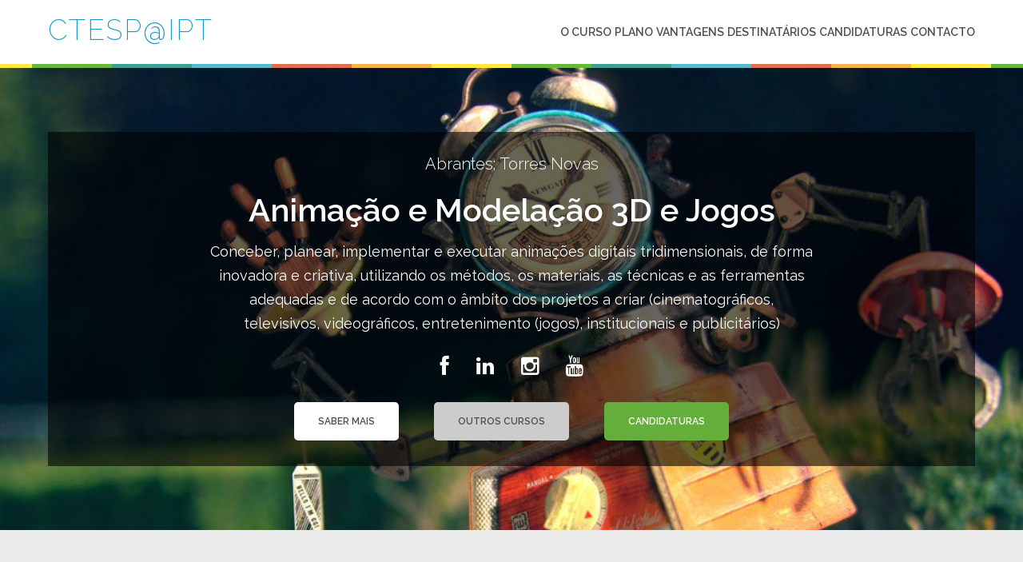

--- FILE ---
content_type: text/html; charset=UTF-8;
request_url: http://www.ctesp.pt/animacao-modelacao-3d/
body_size: 6547
content:
<!DOCTYPE html PUBLIC "-//W3C//DTD XHTML 1.0 Transitional//EN" "http://www.w3.org/TR/xhtml1/DTD/xhtml1-transitional.dtd">
<html xmlns="http://www.w3.org/1999/xhtml">
<head>
    <meta http-equiv="Content-Type" content="text/html; charset=utf-8" />
    <meta name="viewport" content="width=device-width, initial-scale=1.0">
    <title>CTESP em Animação e Modelação 3D e Jogos</title>
    <meta name="og:site_name" property="og:site_name" content="CTESP - Curso Técnico Superior Profissional" />
    <meta name="og:title" property="og:title" content="Animação e Modelação 3D e Jogos" />
    <meta name="og:description" property="og:description" content="Conceber, planear, implementar e executar animações digitais tridimensionais, de forma inovadora e criativa, utilizando os métodos, os materiais, as técnicas e as ferramentas adequadas e de acordo com o âmbito dos projetos a criar (cinematográficos, televisivos, videográficos, entretenimento (jogos), institucionais e publicitários)" />
    <meta name="og:image" property="og:image" content="http://www.ctesp.pt/data/cursos/animacao-modelacao-2d-3d-fundo2.jpg" />
    <meta name="og:alt" property="og:alt" content="Conceber, planear, implementar e executar animações digitais tridimensionais, de forma inovadora e criativa, utilizando os métodos, os materiais, as técnicas e as ferramentas adequadas e de acordo com o âmbito dos projetos a criar (cinematográficos, televisivos, videográficos, entretenimento (jogos), institucionais e publicitários)" />
    <meta name="Description" content="Conceber animações tridimensionais, de forma inovadora e criativa" />
    <meta name="og:url" property="og:url" content="http://www.ctesp.pt/animacao-modelacao-3d" />
    <meta property="fb:pages" content="368835759975144">
    <link rel="canonical" href="http://www.ctesp.pt/animacao-modelacao-3d" />
    <meta http-equiv="Content-Language" content="pt">
    <meta name="viewport" content="width=device-width, initial-scale=1, user-scalable=no">
    <meta property="og:image" content="http://www.ctesp.pt/big-images/animacao-modelacao-2d-3d.jpg">
    <link rel="stylesheet" type="text/css" href="http://www.ctesp.pt/style.css" />
    <link href='http://fonts.googleapis.com/css?family=Raleway:400,200,300,600,700,800' rel='stylesheet' type='text/css'>
    <link href='http://fonts.googleapis.com/css?family=Open+Sans:400,700,800,600,300,200' rel='stylesheet' type='text/css'>
    <link href="http://www.ctesp.pt/css/font-awesome.min.css" rel="stylesheet" media="screen">
    <link href="http://www.ctesp.pt/css/responsive.css" rel="stylesheet" media="screen" type="text/css" />
    <link rel="stylesheet" href="http://www.ctesp.pt/sidr/stylesheets/jquery.sidr.dark.css">
    <link href="http://www.ctesp.pt/js/swiper.min.css" rel="stylesheet" type="text/css">
    <link href="http://www.ctesp.pt/js/colorbox.css" rel="stylesheet" type="text/css">
    <link href="http://www.ctesp.pt/js/jquery-impromptu.css" rel="stylesheet" type="text/css">
    <style type="text/css">
        body,
        td,
        th {
            font-family: Raleway, sans-serif;
        }
        .curso {
            padding: 80px 0px;
            background-color: #24436d;
            float: left;
            width: 100%;
            overflow: hidden;
            background: url(http://www.ctesp.pt/data/cursos/animacao-modelacao-2d-3d-fundo2.jpg) no-repeat fixed center center;
            background-position: top center;
            background-size: cover;
        }     
        .stories-section .story-box p {
            padding:10px;
        }   
    </style>
    <script type="text/javascript" src='http://maps.google.com/maps/api/js?sensor=false&amp;language=en'></script>
    <script src="http://www.ctesp.pt/js/jquery.min.js"></script>
    <script src="http://www.ctesp.pt/js/jquery.validate.js"></script>
    <script src="http://www.ctesp.pt/sidr/jquery.sidr.min.js"></script>
    <script src="js/jquery.cookie.js"></script>
    <link href="bower_components/gdpr-cookie/gdpr-cookie.css" rel="stylesheet" type="text/css">
    <script src="bower_components/gdpr-cookie/gdpr-cookie.js"></script>    
    <script type="text/javascript" src="http://www.ctesp.pt/js/smoothscroll.js"></script>
    <script type="text/javascript" src="http://www.ctesp.pt/js/jquery-ui-1.10.3.custom.min.js"></script>
    <script type="text/javascript" src="http://www.ctesp.pt/js/jquery-impromptu.js"></script>
    <script type="text/javascript" src="http://www.ctesp.pt/js/swiper.min.js"></script>
    <script type="text/javascript" src="http://www.ctesp.pt/js/gmap3.min.js"></script>
    <script type="text/javascript" src="http://www.ctesp.pt/js/jquery.colorbox.js"></script>
    <script type="text/javascript" src="http://www.ctesp.pt/js/jquery.validate.js"></script>
    <link href="http://www.ctesp.pt/js/jquery.datetimepicker.css" rel="stylesheet" type="text/css">
    <script type="text/javascript" src="http://www.ctesp.pt/js/jquery.datetimepicker.js"></script>
    <script type="text/javascript">
        msgTrans = new Array();
        msgTrans[0] = "Ocorreram os seguintes erros";
        msgTrans[1] = "Cancelar";
        msgTrans[2] = "Necessita de estar registado para usar esta função";
        msgTrans[3] = "";
        msgTrans[4] = "";
        msgTrans[5] = "Login";
        msgTrans[6] = "não coincide com a repetição";
        msgTrans[7] = "é obrigatório";
        msgTrans[8] = "preencher pelo menos um campo";
        msgTrans[9] = "não é um email válido";
        msgTrans[10] = "não é um número";
        msgTrans[11] = "deve ter";
        msgTrans[12] = "caracteres no mínimo";
        msgTrans[13] = "escolha uma opção";
        msgTrans[14] = "escolha pelo menos uma opção";
        msgTrans[15] = "Criar nova conta";
        msgTrans[16] = "deve assinalar a opção";
        msgTrans[17] = "Utilizador ou palavra-passe inválida";
        msgTrans[18] = "Foi enviado um email com os seus dados de acesso para o endereço de email indicado";
        msgTrans[19] = "Ocorreu um erro não especificado no envio do email";
        msgTrans[20] = "Adicionado aos favoritos. Edite os seus favoritos na sua Área de Login.";
        msgTrans[21] = "Removido dos favoritos";
        msgTrans[22] = "O email indicado não consta na base de dados";
        msgTrans[24] = "Usamos cookies e serviços de terceiros para personalizar a sua experiência e para obtermos estatísticas de utilização do site, por forma a podermos melhorar. Nenhum dado ou informação pessoal será usado para outros fins que não os designados.";
        msgTrans[25] = "Selecionar todos";        
        msgTrans[40] = "Política de Proteção de Dados";
        msgTrans[41] = "Aceitar";
        msgTrans[42] = "Personalizar";
        msgTrans[43] = "Por favor habilite/desabilite as opções que desejar";
        msgTrans[44] = "Cookies";
        msgTrans[45] = "Google Analytics";
        msgTrans[46] = "Google Maps";
        msgTrans[47] = "Redes Sociais (Facebook, Youtube, Google Plus,...)";
        msgTrans[48] = "Opções";            
    </script>
    <script type="text/javascript" src="http://www.ctesp.pt/js/load.js"></script>
</head>
<body>
    <div class="header">
        <div class="container">
            <div class="logo-menu">
                <div class="logo">
                    <h1><a href="http://www.ctesp.pt/">CTESP@IPT</a></h1>
                </div>
                <!--<a id="simple-menu" href="#sidr">Toggle menu</a>-->
                <div id="mobile-header">
                    <a class="responsive-menu-button" href="#"><img src="http://www.ctesp.pt/images/11.png" /></a>
                </div>
                <div class="menu" id="navigation">
                    <ul>
                        <li><a href="#">O Curso</a></li>
                        <li><a href="#plano-estudos">Plano</a></li>
                        <li><a href="#vantagens">Vantagens</a></li>
                        <li><a href="#destinatarios">Destinatários</a></li>
                        <li><a href="https://portal2.ipt.pt/pt/candidaturas/#ctesp?curso=3|6543" target="_blank">Candidaturas</a></li>
                        <li><a href="#contactos">Contacto</a></li>
                    </ul>
                </div>
            </div>
        </div>
        <div class="color-border"> </div>
    </div>

    <div class="banner curso" id="inicio">
        <div class="container">
            <div class="header-text">
                <p class="big-text">Abrantes; Torres Novas</p>
                <h2>Animação e Modelação 3D e Jogos</h2>
                <p class="small-text">Conceber, planear, implementar e executar animações digitais tridimensionais, de forma inovadora e criativa, utilizando os métodos, os materiais, as técnicas e as ferramentas adequadas e de acordo com o âmbito dos projetos a criar (cinematográficos, televisivos, videográficos, entretenimento (jogos), institucionais e publicitários)</p>
                                <ul class="socialmedia">
                    
                    <li><a href="https://www.facebook.com/ipt.am3dj/" target="_blank"><i class="icon-facebook"></i></a></li>
                    <li><a href="https://twitter.com/iptomar" target="_blank"><i class="icon-linkedin"></i></a></li>
                    <li><a href="https://www.instagram.com/ctesp.am3d.ipt/"  target="_blank"><i class="icon-instagram"></i></a></li>
                    <li><a href="https://www.youtube.com/channel/UCq2ZBskK_huK0NjN12a0puQ" target="_blank"><i class="icon-youtube"></i></a></li>

                </ul>
                <div class="button-section">
                    <ul>
                        <li><a href="#o-que-e" class="top-button white">Saber mais</a></li>
                        <li><a href="http://www.ctesp.pt/" class="top-button gray">Outros cursos</a></li>
                        <li><a href="https://portal2.ipt.pt/pt/candidaturas/#ctesp?curso=3|6543" target="_blank" class="top-button green">Candidaturas</a></li>
                    </ul>
                </div>
            </div>
        </div>
    </div>

    
    <div class="video" id="video">
        <div class="container">
            <h2>Vídeo de Apresentação</h2>
            
            <div class="videocontainer"><iframe width="560" height="315" src="https://www.facebook.com/plugins/video.php?href=https%3A%2F%2Fwww.facebook.com%2Fipt.am3dj%2Fvideos%2F197408305771480%2F&show_text=0&width=560"  style="border:none;overflow:hidden" scrolling="no" frameborder="0" allowTransparency="true" allowFullScreen="true"></iframe></div>            
            <div class="button-section">
                <ul>
                    <li><a href="#atividades" class="top-button gray">Seguinte</a></li>
                    <li><a href="https://portal2.ipt.pt/pt/candidaturas/#ctesp?curso=3|6543" target="_blank" class="top-button green">Candidaturas</a></li>
                </ul>
            </div>
        </div>
    </div>
    
    <div class="desc" id="o-que-e">
        <div class="container">
            <h2>O que é um CTESP?</h2>
            <p>O Curso Técnico Superior de Especialização Profissional foi criado pela Direção Geral de Ensino Superior. Essencialmente:</p>
            <p>&nbsp;</p>
            <ul class="lista">
                <li>É um curso de Nível 5, conferindo o Diploma de Técnico Superior Profissional (reconhecido no quadro de qualificações)</li>
                <li>Tem a duração total de dois anos.</li>
                <li>É constituído por 3 semestres de aulas e 1 semestre em estágio</li>
                <li>Tem 120 ECTS (créditos)</li>
                <li>Permite prosseguir estudos para uma Licenciatura</li>
            </ul>
            <div class="button-section">
                <ul>
                    <li><a href="#atividades" class="top-button gray">Seguinte</a></li>
                    <li><a href="https://portal2.ipt.pt/pt/candidaturas/#ctesp?curso=3|6543" target="_blank" class="top-button green">Candidaturas</a></li>
                </ul>
            </div>
        </div>
    </div>
    <div class="features" id="atividades">
        <div class="container">
            <h3 class="text-head">Animação e Modelação 3D e Jogos</h3>
            <p class="box-desc">O curso é de cariz prático, com vista a fornecer as competências necessárias para poderes entrar e vingar no mercado de trabalho, numa área competitiva e com imensa procura.</p>
            <div class="stories-section">
                <ul>
                    <li>
                        <div class="story-box">
                            <h4>Aptidões</h4>
                            <p>Projetar modela&ccedil;&otilde;es e anima&ccedil;&otilde;es 3D</p>
<p>Planear, conceber e manipular modelos tridimensionais de objetos, ambientes e personagens</p>
<p>Planear, implementar, programar e colocar em produ&ccedil;&atilde;o anima&ccedil;&otilde;es 3D</p>
<p>Planear, conceber e processar conte&uacute;dos multim&eacute;dia para integra&ccedil;&atilde;o em anima&ccedil;&otilde;es 3D</p>
<p>Organizar, dirigir e acompanhar projetos de anima&ccedil;&atilde;o desde a sua fase de conce&ccedil;&atilde;o at&eacute; &agrave; cria&ccedil;&atilde;o do produto final, de acordo com os crit&eacute;rios t&eacute;cnicos adotados e os requisitos art&iacute;sticos exigidos</p>                        </div>
                    </li>
                    <li>
                        <div class="story-box">
                            <h4>Saídas</h4>
                            <p>Produtoras de Cinema</p>
<p>Gabinetes de Design de Comunica&ccedil;&atilde;o</p>
<p>Empresas de Comunica&ccedil;&atilde;o Multim&eacute;dia, Novas Tecnologias e Televis&atilde;o;</p>
<p>Empresas de Comunica&ccedil;&atilde;o e Produ&ccedil;&atilde;o Audiovisual</p>
<p>Produtoras de Imagem e V&iacute;deo</p>
<p>Ag&ecirc;ncias de Publicidade</p>
<p>Gabinetes de Arquitetura</p>
<p>Produtoras de Jogos de Computador</p>                        </div>
                    </li>
                    <li>
                        <div class="story-box">
                            <h4>Funções</h4>
                            <p><strong>Modelador 3D</strong> (conce&ccedil;&atilde;o, cria&ccedil;&atilde;o e manipula&ccedil;&atilde;o de modelos tridimensionais de objetos, ambientes e personagens)</p>
<p><strong>Animador 3D</strong> (conce&ccedil;&atilde;o, implementa&ccedil;&atilde;o, integra&ccedil;&atilde;o, composi&ccedil;&atilde;o e publica&ccedil;&atilde;o de anima&ccedil;&otilde;es 3D)</p>
<p><strong>Gestor de conte&uacute;dos multim&eacute;dia</strong> (an&aacute;lise, cria&ccedil;&atilde;o, manipula&ccedil;&atilde;o e utiliza&ccedil;&atilde;o de conte&uacute;dos multim&eacute;dia)</p>
<p><strong>Gestor de projetos de anima&ccedil;&atilde;o</strong> (organiza&ccedil;&atilde;o, dire&ccedil;&atilde;o e acompanhamento de projetos de anima&ccedil;&atilde;o).</p>                        </div>
                    </li>
                </ul>
            </div>
            <div class="button-section">
                <ul>
                    <li><a href="#plano-estudos" class="top-button gray">Seguinte</a></li>
                    <li><a href="https://portal2.ipt.pt/pt/candidaturas/#ctesp?curso=3|6543" target="_blank" class="top-button green">Candidaturas</a></li>
                </ul>
            </div>
        </div>
    </div>
    <div class="desc plano" id="plano-estudos">
        <div class="container">
            <h2>Plano de Estudos</h2>
            <p>O plano de estudos está organizado em 4 semestres, em 2 anos. <br /> As unidades curriculares com mais créditos ECTS são as mais importantes / possuem mais horas de aulas.</p>
            <p>&nbsp;</p>
            <table cellspacing="0" cellpadding="0">
<tbody>
<tr><th>Unidade Curricular</th><th>Ano/Sem.</th><th>ECTS</th></tr>
<tr>
<td>Escrita Criativa</td>
<td>1.&ordm;/1S</td>
<td>5</td>
</tr>
<tr>
<td>Desenho de Modelo e Estudo do Movimento</td>
<td>1.&ordm;/1S</td>
<td>5</td>
</tr>
<tr>
<td>Hist&oacute;ria, Cen&aacute;rios e Personagens</td>
<td>1.&ordm;/1S</td>
<td>4</td>
</tr>
<tr>
<td>Fundamentos de Jogos</td>
<td>1.&ordm;/1S</td>
<td>5</td>
</tr>
<tr>
<td>Fundamentos de Modela&ccedil;&atilde;o e Anima&ccedil;&atilde;o 3D</td>
<td>1.&ordm;/1S</td>
<td>5</td>
</tr>
<tr>
<td>Hist&oacute;ria da Anima&ccedil;&atilde;o e Jogos</td>
<td>1.&ordm;/1S</td>
<td>4</td>
</tr>
<tr>
<td>Anima&ccedil;&atilde;o 3D</td>
<td>1.&ordm;/2S</td>
<td>5</td>
</tr>
<tr>
<td>Arte Digital</td>
<td>1.&ordm;/2S</td>
<td>5</td>
</tr>
<tr>
<td>Desenho de Jogos Digitais</td>
<td>1.&ordm;/2S</td>
<td>6</td>
</tr>
<tr>
<td>Tecnologias Audio e Cria&ccedil;&atilde;o de M&uacute;sica</td>
<td>1.&ordm;/2S</td>
<td>5</td>
</tr>
<tr>
<td>Modela&ccedil;&atilde;o 3D</td>
<td>1.&ordm;/2S</td>
<td>5</td>
</tr>
<tr>
<td>Modela&ccedil;&atilde;o e Anima&ccedil;&atilde;o de Personagens</td>
<td>1.&ordm;/2S</td>
<td>6</td>
</tr>
<tr>
<td>Pr&eacute;-Produ&ccedil;&atilde;o</td>
<td>1.&ordm;/2S</td>
<td>6</td>
</tr>
<tr>
<td>Efeitos Visuais</td>
<td>2.&ordm;/1S</td>
<td>6</td>
</tr>
<tr>
<td>Projeto Integrado</td>
<td>2.&ordm;/1S</td>
<td>6</td>
</tr>
<tr>
<td>Edi&ccedil;&atilde;o e P&oacute;s-Produ&ccedil;&atilde;o de V&iacute;deo</td>
<td>2.&ordm;/1S</td>
<td>6</td>
</tr>
<tr>
<td>Arte Digital II</td>
<td>2.&ordm;/1S</td>
<td>6</td>
</tr>
<tr>
<td>Est&aacute;gio</td>
<td>2.&ordm;/2S</td>
<td>30</td>
</tr>
</tbody>
</table>            <p>&nbsp;</p>
            <div class="button-section">
                <ul>
                    <li><a href="#vantagens" class="top-button gray">Seguinte</a></li>
                    <li><a href="https://portal2.ipt.pt/pt/candidaturas/#ctesp?curso=3|6543" target="_blank" class="top-button green">Candidaturas</a></li>
                </ul>
            </div>
        </div>
    </div>
    <div class="stories" id="vantagens">
        <div class="container">
            <h3 class="text-head">Vantagens</h3>
            <p class="box-desc">Estudar no IPT oferece algumas vantagens fabulosas. Conhece algumas:</p>
            <div class="features-section">
                <ul>
                    <li>
                        <div class="feature-icon">
                            <div class="icon icon-building"></div>
                        </div>
                        <h4>100% Empregabilidade</h4>
                        <p>Em Portugal e no resto do Mundo, os profissionais de IT são muito procurados</p>
                    </li>
                    <li>
                        <div class="feature-icon">
                            <div class="icon icon-link"></div>
                        </div>
                        <h4>Estágio integrado</h4>
                        <p>A frequência de um CTESP inclui um estágio de 6 meses numa empresa na área tecnológica.</p>
                    </li>
                    <li>
                        <div class="feature-icon">
                            <div class="icon icon-heart-empty"></div>
                        </div>
                        <h4>Próximo de casa</h4>
                        <p>Estudar próximo de casa permite manter-te próximo daqueles que mais gostas e ainda poupar dinheiro</p>
                    </li>
                    <li>
                        <div class="feature-icon">
                            <div class="icon icon-gears"></div>
                        </div>
                        <h4>Curso essencialmente Prático</h4>
                        <p>Os nossos cursos contem uma componente prática bastante elevada</p>
                    </li>
                    <li>
                        <div class="feature-icon">
                            <div class="icon icon-upload"></div>
                        </div>
                        <h4>Prosseguimento de Estudos</h4>
                        <p>Após concluires o teu CTESP podes prosseguir estudos numa das licenciaturas do IPT, com até 60 ECTS em equivalências</p>
                    </li>
                    <li>
                        <div class="feature-icon">
                            <div class="icon icon-coffee"></div>
                        </div>
                        <h4>Bolsas, Residências, Alimentação</h4>
                        <p>O IPT confere apoios sociais para que possas frequentar o CTESP sem preocupações</p>
                                                
                    </li>
                </ul>
            </div>
            <div class="button-section">
                <ul>
                    <li><a href="#destinatarios" class="top-button gray">Seguinte</a></li>
                    <li><a href="https://portal2.ipt.pt/pt/candidaturas/#ctesp?curso=3|6543" target="_blank" class="top-button green">Candidaturas</a></li>
                </ul>
            </div>
        </div>
    </div>
    <div class="desc" id="destinatarios">
        <div class="container">
            <h2>Quem pode frequentar um CTESP?</h2>
            <p>Para frequentares um CTESP tens que cumprir pelo menos um dos seguintes critérios:</p>
            <p>&nbsp;</p>
            <ul class="lista">
                <li>Se <u>tens</U> o 12º ano completo ou um Curso de Ensino Secundário Profissional de Nível 4;</li>
                <li>Se fores titular de um CET, Licenciatura ou Mestrado;</li>
                <li>Se tiveres <strong>mais</strong> de 23 anos;</li>
            </ul>
            <p>&nbsp;</p>
            <div class="button-section">
                <ul>
                    <li><a href="#candidatura" class="top-button gray">Seguinte</a></li>
                    <li><a href="https://portal2.ipt.pt/pt/candidaturas/#ctesp?curso=3|6543" target="_blank" class="top-button green">Candidaturas</a></li>
                </ul>
            </div>
        </div>
    </div>
    <div class="desc" id="candidatura">
        <div class="container">
            <h2>Que documentos é necessário para a candidatura?</h2>
            <p>Reúne os seguintes documentos:</p>
            <p>&nbsp;</p>
            <ul class="lista">
                <li>Fotocópia/digitalização do BI e Cartão de Identificação Fiscal ou Cartão de Cidadão</li>
                <li>Certificado de habilitações</li>
                <li>Currículo vitae com componente escolar e profissional</li>
                <li>Pagamento de Taxa de candidatura (40€) <br/>
                </li>
            </ul>
            <p>&nbsp;</p>
            <div class="button-section">
                <ul>
                    <li><a href="#contactos" class="top-button gray">Seguinte</a></li>
                    <li><a href="https://portal2.ipt.pt/pt/candidaturas/#ctesp?curso=3|6543" target="_blank" class="top-button green">Candidaturas</a></li>
                </ul>
            </div>
        </div>
    </div>
    <div class="contact" id="contactos">
        <div class="container">
            <h3 class="text-head">Informações</h3>
            <p class="box-desc">Contacte-nos sem compromisso para mais informações ou efetue a sua <a href="https://portal2.ipt.pt/pt/candidaturas/#ctesp?curso=3|6543" target="_blank">Candidatura</a>.</p>
            <div class="button-section">
                <ul>
                    <li><a href="http://portal2.ipt.pt/pedido_informacao/?curso=3|6543" target="_blank" class="top-button green">Contacte-nos</a></li>
                </ul>
            </div>
        </div>
    </div>
    <div class="color-border"> </div>
    <div class="footer">
        <div class="container">
            <div class="infooter">
                <p class="copyright">CTESP@IPT</p>
            </div>
            <ul class="socialmedia">
                <ul class="socialmedia">
                    <li><a href="https://www.facebook.com/iptomar/" target="_blank"><i class="icon-facebook"></i></a></li>
                    <li><a href="" target="_blank"><i class="icon-linkedin"></i></a></li>
                    <li><a href="https://www.instagram.com/ipt.politecnicodetomar/"  target="_blank"><i class="icon-instagram"></i></a></li>
                    <li><a href="https://www.youtube.com/channel/UCq2ZBskK_huK0NjN12a0puQ" target="_blank"><i class="icon-youtube"></i></a></li>
                </ul>
            </ul>
        </div>
    </div>
    <div id="gotoTop"><a href='#inicio'><i class="icon-arrow-up"></i></a></div>
    <script type="text/javascript" src="http://www.ctesp.pt/js/jquery.nicescroll.min.js"></script>
    <script type="text/javascript">
         function cookieAccept() {

            if ($.gdprcookie.preference("analytics")) { 
                console.log("Accept Analytics");
                (function(i,s,o,g,r,a,m){i['GoogleAnalyticsObject']=r;i[r]=i[r]||function(){
                (i[r].q=i[r].q||[]).push(arguments)},i[r].l=1*new Date();a=s.createElement(o),
                m=s.getElementsByTagName(o)[0];a.async=1;a.src=g;m.parentNode.insertBefore(a,m)
                })(window,document,'script','https://www.google-analytics.com/analytics.js','ga');

                ga('create', 'UA-65833060-1', 'auto');
                ga('send', 'pageview');

            }

            if ($.gdprcookie.preference("gmsocialaps")) {

                
            }

        }      
        $(document).ready(function() {
            $('#simple-menu').sidr({
                side: 'right'
            });
            $("#sidr-main a").bind("click", function () {
                $.sidr('close', 'sidr-main');
            });   
            $("html").niceScroll({
                    cursorborder: "0px solid #fff",
                    cursorwidth: "5px",
                    scrollspeed: "70"
                });   
                $.gdprcookie.init({
                    title: msgTrans[40],
                    subtitle: msgTrans[48],
                    message: msgTrans[24],
                    submessage: msgTrans[43],
                    delay: 100,
                    expires: 30*12,
                    acceptBtnLabel: msgTrans[41],
                    advancedBtnLabel: msgTrans[42],
                    cookieTypes: [ {type: msgTrans[44],value:'essential',checked:true}, {type:msgTrans[45],value:'analytics',checked:true},{type:msgTrans[47],value:'social',checked:true}],
                    acceptBeforeAdvanced: [ "essential", "analytics",  "social" ],
                    acceptAfterAdvanced: [ "essential", "analytics",  "social" ],
                });
                cookieAccept();                                     
        });
        $('.responsive-menu-button').sidr({
            name: 'sidr-main',
            source: '#navigation',
            side: 'right'
        });

        $("body").on("gdpr:accept", function() {
            console.log("Accept GPDR");
            cookieAccept();
        });
    </script>
    <!-- <script>
        (function(i, s, o, g, r, a, m) {
            i['GoogleAnalyticsObject'] = r;
            i[r] = i[r] || function() {
                (i[r].q = i[r].q || []).push(arguments)
            }, i[r].l = 1 * new Date();
            a = s.createElement(o),
                m = s.getElementsByTagName(o)[0];
            a.async = 1;
            a.src = g;
            m.parentNode.insertBefore(a, m)
        })(window, document, 'script', '//www.google-analytics.com/analytics.js', 'ga');
        ga('create', 'UA-65833060-1', 'auto');
        ga('send', 'pageview');
    </script> -->
</body>
</html>

--- FILE ---
content_type: text/html; charset=UTF-8;
request_url: http://www.ctesp.pt/animacao-modelacao-3d/js/jquery.cookie.js
body_size: 6547
content:
<!DOCTYPE html PUBLIC "-//W3C//DTD XHTML 1.0 Transitional//EN" "http://www.w3.org/TR/xhtml1/DTD/xhtml1-transitional.dtd">
<html xmlns="http://www.w3.org/1999/xhtml">
<head>
    <meta http-equiv="Content-Type" content="text/html; charset=utf-8" />
    <meta name="viewport" content="width=device-width, initial-scale=1.0">
    <title>CTESP em Animação e Modelação 3D e Jogos</title>
    <meta name="og:site_name" property="og:site_name" content="CTESP - Curso Técnico Superior Profissional" />
    <meta name="og:title" property="og:title" content="Animação e Modelação 3D e Jogos" />
    <meta name="og:description" property="og:description" content="Conceber, planear, implementar e executar animações digitais tridimensionais, de forma inovadora e criativa, utilizando os métodos, os materiais, as técnicas e as ferramentas adequadas e de acordo com o âmbito dos projetos a criar (cinematográficos, televisivos, videográficos, entretenimento (jogos), institucionais e publicitários)" />
    <meta name="og:image" property="og:image" content="http://www.ctesp.pt/data/cursos/animacao-modelacao-2d-3d-fundo2.jpg" />
    <meta name="og:alt" property="og:alt" content="Conceber, planear, implementar e executar animações digitais tridimensionais, de forma inovadora e criativa, utilizando os métodos, os materiais, as técnicas e as ferramentas adequadas e de acordo com o âmbito dos projetos a criar (cinematográficos, televisivos, videográficos, entretenimento (jogos), institucionais e publicitários)" />
    <meta name="Description" content="Conceber animações tridimensionais, de forma inovadora e criativa" />
    <meta name="og:url" property="og:url" content="http://www.ctesp.pt/animacao-modelacao-3d" />
    <meta property="fb:pages" content="368835759975144">
    <link rel="canonical" href="http://www.ctesp.pt/animacao-modelacao-3d" />
    <meta http-equiv="Content-Language" content="pt">
    <meta name="viewport" content="width=device-width, initial-scale=1, user-scalable=no">
    <meta property="og:image" content="http://www.ctesp.pt/big-images/animacao-modelacao-2d-3d.jpg">
    <link rel="stylesheet" type="text/css" href="http://www.ctesp.pt/style.css" />
    <link href='http://fonts.googleapis.com/css?family=Raleway:400,200,300,600,700,800' rel='stylesheet' type='text/css'>
    <link href='http://fonts.googleapis.com/css?family=Open+Sans:400,700,800,600,300,200' rel='stylesheet' type='text/css'>
    <link href="http://www.ctesp.pt/css/font-awesome.min.css" rel="stylesheet" media="screen">
    <link href="http://www.ctesp.pt/css/responsive.css" rel="stylesheet" media="screen" type="text/css" />
    <link rel="stylesheet" href="http://www.ctesp.pt/sidr/stylesheets/jquery.sidr.dark.css">
    <link href="http://www.ctesp.pt/js/swiper.min.css" rel="stylesheet" type="text/css">
    <link href="http://www.ctesp.pt/js/colorbox.css" rel="stylesheet" type="text/css">
    <link href="http://www.ctesp.pt/js/jquery-impromptu.css" rel="stylesheet" type="text/css">
    <style type="text/css">
        body,
        td,
        th {
            font-family: Raleway, sans-serif;
        }
        .curso {
            padding: 80px 0px;
            background-color: #24436d;
            float: left;
            width: 100%;
            overflow: hidden;
            background: url(http://www.ctesp.pt/data/cursos/animacao-modelacao-2d-3d-fundo2.jpg) no-repeat fixed center center;
            background-position: top center;
            background-size: cover;
        }     
        .stories-section .story-box p {
            padding:10px;
        }   
    </style>
    <script type="text/javascript" src='http://maps.google.com/maps/api/js?sensor=false&amp;language=en'></script>
    <script src="http://www.ctesp.pt/js/jquery.min.js"></script>
    <script src="http://www.ctesp.pt/js/jquery.validate.js"></script>
    <script src="http://www.ctesp.pt/sidr/jquery.sidr.min.js"></script>
    <script src="js/jquery.cookie.js"></script>
    <link href="bower_components/gdpr-cookie/gdpr-cookie.css" rel="stylesheet" type="text/css">
    <script src="bower_components/gdpr-cookie/gdpr-cookie.js"></script>    
    <script type="text/javascript" src="http://www.ctesp.pt/js/smoothscroll.js"></script>
    <script type="text/javascript" src="http://www.ctesp.pt/js/jquery-ui-1.10.3.custom.min.js"></script>
    <script type="text/javascript" src="http://www.ctesp.pt/js/jquery-impromptu.js"></script>
    <script type="text/javascript" src="http://www.ctesp.pt/js/swiper.min.js"></script>
    <script type="text/javascript" src="http://www.ctesp.pt/js/gmap3.min.js"></script>
    <script type="text/javascript" src="http://www.ctesp.pt/js/jquery.colorbox.js"></script>
    <script type="text/javascript" src="http://www.ctesp.pt/js/jquery.validate.js"></script>
    <link href="http://www.ctesp.pt/js/jquery.datetimepicker.css" rel="stylesheet" type="text/css">
    <script type="text/javascript" src="http://www.ctesp.pt/js/jquery.datetimepicker.js"></script>
    <script type="text/javascript">
        msgTrans = new Array();
        msgTrans[0] = "Ocorreram os seguintes erros";
        msgTrans[1] = "Cancelar";
        msgTrans[2] = "Necessita de estar registado para usar esta função";
        msgTrans[3] = "";
        msgTrans[4] = "";
        msgTrans[5] = "Login";
        msgTrans[6] = "não coincide com a repetição";
        msgTrans[7] = "é obrigatório";
        msgTrans[8] = "preencher pelo menos um campo";
        msgTrans[9] = "não é um email válido";
        msgTrans[10] = "não é um número";
        msgTrans[11] = "deve ter";
        msgTrans[12] = "caracteres no mínimo";
        msgTrans[13] = "escolha uma opção";
        msgTrans[14] = "escolha pelo menos uma opção";
        msgTrans[15] = "Criar nova conta";
        msgTrans[16] = "deve assinalar a opção";
        msgTrans[17] = "Utilizador ou palavra-passe inválida";
        msgTrans[18] = "Foi enviado um email com os seus dados de acesso para o endereço de email indicado";
        msgTrans[19] = "Ocorreu um erro não especificado no envio do email";
        msgTrans[20] = "Adicionado aos favoritos. Edite os seus favoritos na sua Área de Login.";
        msgTrans[21] = "Removido dos favoritos";
        msgTrans[22] = "O email indicado não consta na base de dados";
        msgTrans[24] = "Usamos cookies e serviços de terceiros para personalizar a sua experiência e para obtermos estatísticas de utilização do site, por forma a podermos melhorar. Nenhum dado ou informação pessoal será usado para outros fins que não os designados.";
        msgTrans[25] = "Selecionar todos";        
        msgTrans[40] = "Política de Proteção de Dados";
        msgTrans[41] = "Aceitar";
        msgTrans[42] = "Personalizar";
        msgTrans[43] = "Por favor habilite/desabilite as opções que desejar";
        msgTrans[44] = "Cookies";
        msgTrans[45] = "Google Analytics";
        msgTrans[46] = "Google Maps";
        msgTrans[47] = "Redes Sociais (Facebook, Youtube, Google Plus,...)";
        msgTrans[48] = "Opções";            
    </script>
    <script type="text/javascript" src="http://www.ctesp.pt/js/load.js"></script>
</head>
<body>
    <div class="header">
        <div class="container">
            <div class="logo-menu">
                <div class="logo">
                    <h1><a href="http://www.ctesp.pt/">CTESP@IPT</a></h1>
                </div>
                <!--<a id="simple-menu" href="#sidr">Toggle menu</a>-->
                <div id="mobile-header">
                    <a class="responsive-menu-button" href="#"><img src="http://www.ctesp.pt/images/11.png" /></a>
                </div>
                <div class="menu" id="navigation">
                    <ul>
                        <li><a href="#">O Curso</a></li>
                        <li><a href="#plano-estudos">Plano</a></li>
                        <li><a href="#vantagens">Vantagens</a></li>
                        <li><a href="#destinatarios">Destinatários</a></li>
                        <li><a href="https://portal2.ipt.pt/pt/candidaturas/#ctesp?curso=3|6543" target="_blank">Candidaturas</a></li>
                        <li><a href="#contactos">Contacto</a></li>
                    </ul>
                </div>
            </div>
        </div>
        <div class="color-border"> </div>
    </div>

    <div class="banner curso" id="inicio">
        <div class="container">
            <div class="header-text">
                <p class="big-text">Abrantes; Torres Novas</p>
                <h2>Animação e Modelação 3D e Jogos</h2>
                <p class="small-text">Conceber, planear, implementar e executar animações digitais tridimensionais, de forma inovadora e criativa, utilizando os métodos, os materiais, as técnicas e as ferramentas adequadas e de acordo com o âmbito dos projetos a criar (cinematográficos, televisivos, videográficos, entretenimento (jogos), institucionais e publicitários)</p>
                                <ul class="socialmedia">
                    
                    <li><a href="https://www.facebook.com/ipt.am3dj/" target="_blank"><i class="icon-facebook"></i></a></li>
                    <li><a href="https://twitter.com/iptomar" target="_blank"><i class="icon-linkedin"></i></a></li>
                    <li><a href="https://www.instagram.com/ctesp.am3d.ipt/"  target="_blank"><i class="icon-instagram"></i></a></li>
                    <li><a href="https://www.youtube.com/channel/UCq2ZBskK_huK0NjN12a0puQ" target="_blank"><i class="icon-youtube"></i></a></li>

                </ul>
                <div class="button-section">
                    <ul>
                        <li><a href="#o-que-e" class="top-button white">Saber mais</a></li>
                        <li><a href="http://www.ctesp.pt/" class="top-button gray">Outros cursos</a></li>
                        <li><a href="https://portal2.ipt.pt/pt/candidaturas/#ctesp?curso=3|6543" target="_blank" class="top-button green">Candidaturas</a></li>
                    </ul>
                </div>
            </div>
        </div>
    </div>

    
    <div class="video" id="video">
        <div class="container">
            <h2>Vídeo de Apresentação</h2>
            
            <div class="videocontainer"><iframe width="560" height="315" src="https://www.facebook.com/plugins/video.php?href=https%3A%2F%2Fwww.facebook.com%2Fipt.am3dj%2Fvideos%2F197408305771480%2F&show_text=0&width=560"  style="border:none;overflow:hidden" scrolling="no" frameborder="0" allowTransparency="true" allowFullScreen="true"></iframe></div>            
            <div class="button-section">
                <ul>
                    <li><a href="#atividades" class="top-button gray">Seguinte</a></li>
                    <li><a href="https://portal2.ipt.pt/pt/candidaturas/#ctesp?curso=3|6543" target="_blank" class="top-button green">Candidaturas</a></li>
                </ul>
            </div>
        </div>
    </div>
    
    <div class="desc" id="o-que-e">
        <div class="container">
            <h2>O que é um CTESP?</h2>
            <p>O Curso Técnico Superior de Especialização Profissional foi criado pela Direção Geral de Ensino Superior. Essencialmente:</p>
            <p>&nbsp;</p>
            <ul class="lista">
                <li>É um curso de Nível 5, conferindo o Diploma de Técnico Superior Profissional (reconhecido no quadro de qualificações)</li>
                <li>Tem a duração total de dois anos.</li>
                <li>É constituído por 3 semestres de aulas e 1 semestre em estágio</li>
                <li>Tem 120 ECTS (créditos)</li>
                <li>Permite prosseguir estudos para uma Licenciatura</li>
            </ul>
            <div class="button-section">
                <ul>
                    <li><a href="#atividades" class="top-button gray">Seguinte</a></li>
                    <li><a href="https://portal2.ipt.pt/pt/candidaturas/#ctesp?curso=3|6543" target="_blank" class="top-button green">Candidaturas</a></li>
                </ul>
            </div>
        </div>
    </div>
    <div class="features" id="atividades">
        <div class="container">
            <h3 class="text-head">Animação e Modelação 3D e Jogos</h3>
            <p class="box-desc">O curso é de cariz prático, com vista a fornecer as competências necessárias para poderes entrar e vingar no mercado de trabalho, numa área competitiva e com imensa procura.</p>
            <div class="stories-section">
                <ul>
                    <li>
                        <div class="story-box">
                            <h4>Aptidões</h4>
                            <p>Projetar modela&ccedil;&otilde;es e anima&ccedil;&otilde;es 3D</p>
<p>Planear, conceber e manipular modelos tridimensionais de objetos, ambientes e personagens</p>
<p>Planear, implementar, programar e colocar em produ&ccedil;&atilde;o anima&ccedil;&otilde;es 3D</p>
<p>Planear, conceber e processar conte&uacute;dos multim&eacute;dia para integra&ccedil;&atilde;o em anima&ccedil;&otilde;es 3D</p>
<p>Organizar, dirigir e acompanhar projetos de anima&ccedil;&atilde;o desde a sua fase de conce&ccedil;&atilde;o at&eacute; &agrave; cria&ccedil;&atilde;o do produto final, de acordo com os crit&eacute;rios t&eacute;cnicos adotados e os requisitos art&iacute;sticos exigidos</p>                        </div>
                    </li>
                    <li>
                        <div class="story-box">
                            <h4>Saídas</h4>
                            <p>Produtoras de Cinema</p>
<p>Gabinetes de Design de Comunica&ccedil;&atilde;o</p>
<p>Empresas de Comunica&ccedil;&atilde;o Multim&eacute;dia, Novas Tecnologias e Televis&atilde;o;</p>
<p>Empresas de Comunica&ccedil;&atilde;o e Produ&ccedil;&atilde;o Audiovisual</p>
<p>Produtoras de Imagem e V&iacute;deo</p>
<p>Ag&ecirc;ncias de Publicidade</p>
<p>Gabinetes de Arquitetura</p>
<p>Produtoras de Jogos de Computador</p>                        </div>
                    </li>
                    <li>
                        <div class="story-box">
                            <h4>Funções</h4>
                            <p><strong>Modelador 3D</strong> (conce&ccedil;&atilde;o, cria&ccedil;&atilde;o e manipula&ccedil;&atilde;o de modelos tridimensionais de objetos, ambientes e personagens)</p>
<p><strong>Animador 3D</strong> (conce&ccedil;&atilde;o, implementa&ccedil;&atilde;o, integra&ccedil;&atilde;o, composi&ccedil;&atilde;o e publica&ccedil;&atilde;o de anima&ccedil;&otilde;es 3D)</p>
<p><strong>Gestor de conte&uacute;dos multim&eacute;dia</strong> (an&aacute;lise, cria&ccedil;&atilde;o, manipula&ccedil;&atilde;o e utiliza&ccedil;&atilde;o de conte&uacute;dos multim&eacute;dia)</p>
<p><strong>Gestor de projetos de anima&ccedil;&atilde;o</strong> (organiza&ccedil;&atilde;o, dire&ccedil;&atilde;o e acompanhamento de projetos de anima&ccedil;&atilde;o).</p>                        </div>
                    </li>
                </ul>
            </div>
            <div class="button-section">
                <ul>
                    <li><a href="#plano-estudos" class="top-button gray">Seguinte</a></li>
                    <li><a href="https://portal2.ipt.pt/pt/candidaturas/#ctesp?curso=3|6543" target="_blank" class="top-button green">Candidaturas</a></li>
                </ul>
            </div>
        </div>
    </div>
    <div class="desc plano" id="plano-estudos">
        <div class="container">
            <h2>Plano de Estudos</h2>
            <p>O plano de estudos está organizado em 4 semestres, em 2 anos. <br /> As unidades curriculares com mais créditos ECTS são as mais importantes / possuem mais horas de aulas.</p>
            <p>&nbsp;</p>
            <table cellspacing="0" cellpadding="0">
<tbody>
<tr><th>Unidade Curricular</th><th>Ano/Sem.</th><th>ECTS</th></tr>
<tr>
<td>Escrita Criativa</td>
<td>1.&ordm;/1S</td>
<td>5</td>
</tr>
<tr>
<td>Desenho de Modelo e Estudo do Movimento</td>
<td>1.&ordm;/1S</td>
<td>5</td>
</tr>
<tr>
<td>Hist&oacute;ria, Cen&aacute;rios e Personagens</td>
<td>1.&ordm;/1S</td>
<td>4</td>
</tr>
<tr>
<td>Fundamentos de Jogos</td>
<td>1.&ordm;/1S</td>
<td>5</td>
</tr>
<tr>
<td>Fundamentos de Modela&ccedil;&atilde;o e Anima&ccedil;&atilde;o 3D</td>
<td>1.&ordm;/1S</td>
<td>5</td>
</tr>
<tr>
<td>Hist&oacute;ria da Anima&ccedil;&atilde;o e Jogos</td>
<td>1.&ordm;/1S</td>
<td>4</td>
</tr>
<tr>
<td>Anima&ccedil;&atilde;o 3D</td>
<td>1.&ordm;/2S</td>
<td>5</td>
</tr>
<tr>
<td>Arte Digital</td>
<td>1.&ordm;/2S</td>
<td>5</td>
</tr>
<tr>
<td>Desenho de Jogos Digitais</td>
<td>1.&ordm;/2S</td>
<td>6</td>
</tr>
<tr>
<td>Tecnologias Audio e Cria&ccedil;&atilde;o de M&uacute;sica</td>
<td>1.&ordm;/2S</td>
<td>5</td>
</tr>
<tr>
<td>Modela&ccedil;&atilde;o 3D</td>
<td>1.&ordm;/2S</td>
<td>5</td>
</tr>
<tr>
<td>Modela&ccedil;&atilde;o e Anima&ccedil;&atilde;o de Personagens</td>
<td>1.&ordm;/2S</td>
<td>6</td>
</tr>
<tr>
<td>Pr&eacute;-Produ&ccedil;&atilde;o</td>
<td>1.&ordm;/2S</td>
<td>6</td>
</tr>
<tr>
<td>Efeitos Visuais</td>
<td>2.&ordm;/1S</td>
<td>6</td>
</tr>
<tr>
<td>Projeto Integrado</td>
<td>2.&ordm;/1S</td>
<td>6</td>
</tr>
<tr>
<td>Edi&ccedil;&atilde;o e P&oacute;s-Produ&ccedil;&atilde;o de V&iacute;deo</td>
<td>2.&ordm;/1S</td>
<td>6</td>
</tr>
<tr>
<td>Arte Digital II</td>
<td>2.&ordm;/1S</td>
<td>6</td>
</tr>
<tr>
<td>Est&aacute;gio</td>
<td>2.&ordm;/2S</td>
<td>30</td>
</tr>
</tbody>
</table>            <p>&nbsp;</p>
            <div class="button-section">
                <ul>
                    <li><a href="#vantagens" class="top-button gray">Seguinte</a></li>
                    <li><a href="https://portal2.ipt.pt/pt/candidaturas/#ctesp?curso=3|6543" target="_blank" class="top-button green">Candidaturas</a></li>
                </ul>
            </div>
        </div>
    </div>
    <div class="stories" id="vantagens">
        <div class="container">
            <h3 class="text-head">Vantagens</h3>
            <p class="box-desc">Estudar no IPT oferece algumas vantagens fabulosas. Conhece algumas:</p>
            <div class="features-section">
                <ul>
                    <li>
                        <div class="feature-icon">
                            <div class="icon icon-building"></div>
                        </div>
                        <h4>100% Empregabilidade</h4>
                        <p>Em Portugal e no resto do Mundo, os profissionais de IT são muito procurados</p>
                    </li>
                    <li>
                        <div class="feature-icon">
                            <div class="icon icon-link"></div>
                        </div>
                        <h4>Estágio integrado</h4>
                        <p>A frequência de um CTESP inclui um estágio de 6 meses numa empresa na área tecnológica.</p>
                    </li>
                    <li>
                        <div class="feature-icon">
                            <div class="icon icon-heart-empty"></div>
                        </div>
                        <h4>Próximo de casa</h4>
                        <p>Estudar próximo de casa permite manter-te próximo daqueles que mais gostas e ainda poupar dinheiro</p>
                    </li>
                    <li>
                        <div class="feature-icon">
                            <div class="icon icon-gears"></div>
                        </div>
                        <h4>Curso essencialmente Prático</h4>
                        <p>Os nossos cursos contem uma componente prática bastante elevada</p>
                    </li>
                    <li>
                        <div class="feature-icon">
                            <div class="icon icon-upload"></div>
                        </div>
                        <h4>Prosseguimento de Estudos</h4>
                        <p>Após concluires o teu CTESP podes prosseguir estudos numa das licenciaturas do IPT, com até 60 ECTS em equivalências</p>
                    </li>
                    <li>
                        <div class="feature-icon">
                            <div class="icon icon-coffee"></div>
                        </div>
                        <h4>Bolsas, Residências, Alimentação</h4>
                        <p>O IPT confere apoios sociais para que possas frequentar o CTESP sem preocupações</p>
                                                
                    </li>
                </ul>
            </div>
            <div class="button-section">
                <ul>
                    <li><a href="#destinatarios" class="top-button gray">Seguinte</a></li>
                    <li><a href="https://portal2.ipt.pt/pt/candidaturas/#ctesp?curso=3|6543" target="_blank" class="top-button green">Candidaturas</a></li>
                </ul>
            </div>
        </div>
    </div>
    <div class="desc" id="destinatarios">
        <div class="container">
            <h2>Quem pode frequentar um CTESP?</h2>
            <p>Para frequentares um CTESP tens que cumprir pelo menos um dos seguintes critérios:</p>
            <p>&nbsp;</p>
            <ul class="lista">
                <li>Se <u>tens</U> o 12º ano completo ou um Curso de Ensino Secundário Profissional de Nível 4;</li>
                <li>Se fores titular de um CET, Licenciatura ou Mestrado;</li>
                <li>Se tiveres <strong>mais</strong> de 23 anos;</li>
            </ul>
            <p>&nbsp;</p>
            <div class="button-section">
                <ul>
                    <li><a href="#candidatura" class="top-button gray">Seguinte</a></li>
                    <li><a href="https://portal2.ipt.pt/pt/candidaturas/#ctesp?curso=3|6543" target="_blank" class="top-button green">Candidaturas</a></li>
                </ul>
            </div>
        </div>
    </div>
    <div class="desc" id="candidatura">
        <div class="container">
            <h2>Que documentos é necessário para a candidatura?</h2>
            <p>Reúne os seguintes documentos:</p>
            <p>&nbsp;</p>
            <ul class="lista">
                <li>Fotocópia/digitalização do BI e Cartão de Identificação Fiscal ou Cartão de Cidadão</li>
                <li>Certificado de habilitações</li>
                <li>Currículo vitae com componente escolar e profissional</li>
                <li>Pagamento de Taxa de candidatura (40€) <br/>
                </li>
            </ul>
            <p>&nbsp;</p>
            <div class="button-section">
                <ul>
                    <li><a href="#contactos" class="top-button gray">Seguinte</a></li>
                    <li><a href="https://portal2.ipt.pt/pt/candidaturas/#ctesp?curso=3|6543" target="_blank" class="top-button green">Candidaturas</a></li>
                </ul>
            </div>
        </div>
    </div>
    <div class="contact" id="contactos">
        <div class="container">
            <h3 class="text-head">Informações</h3>
            <p class="box-desc">Contacte-nos sem compromisso para mais informações ou efetue a sua <a href="https://portal2.ipt.pt/pt/candidaturas/#ctesp?curso=3|6543" target="_blank">Candidatura</a>.</p>
            <div class="button-section">
                <ul>
                    <li><a href="http://portal2.ipt.pt/pedido_informacao/?curso=3|6543" target="_blank" class="top-button green">Contacte-nos</a></li>
                </ul>
            </div>
        </div>
    </div>
    <div class="color-border"> </div>
    <div class="footer">
        <div class="container">
            <div class="infooter">
                <p class="copyright">CTESP@IPT</p>
            </div>
            <ul class="socialmedia">
                <ul class="socialmedia">
                    <li><a href="https://www.facebook.com/iptomar/" target="_blank"><i class="icon-facebook"></i></a></li>
                    <li><a href="" target="_blank"><i class="icon-linkedin"></i></a></li>
                    <li><a href="https://www.instagram.com/ipt.politecnicodetomar/"  target="_blank"><i class="icon-instagram"></i></a></li>
                    <li><a href="https://www.youtube.com/channel/UCq2ZBskK_huK0NjN12a0puQ" target="_blank"><i class="icon-youtube"></i></a></li>
                </ul>
            </ul>
        </div>
    </div>
    <div id="gotoTop"><a href='#inicio'><i class="icon-arrow-up"></i></a></div>
    <script type="text/javascript" src="http://www.ctesp.pt/js/jquery.nicescroll.min.js"></script>
    <script type="text/javascript">
         function cookieAccept() {

            if ($.gdprcookie.preference("analytics")) { 
                console.log("Accept Analytics");
                (function(i,s,o,g,r,a,m){i['GoogleAnalyticsObject']=r;i[r]=i[r]||function(){
                (i[r].q=i[r].q||[]).push(arguments)},i[r].l=1*new Date();a=s.createElement(o),
                m=s.getElementsByTagName(o)[0];a.async=1;a.src=g;m.parentNode.insertBefore(a,m)
                })(window,document,'script','https://www.google-analytics.com/analytics.js','ga');

                ga('create', 'UA-65833060-1', 'auto');
                ga('send', 'pageview');

            }

            if ($.gdprcookie.preference("gmsocialaps")) {

                
            }

        }      
        $(document).ready(function() {
            $('#simple-menu').sidr({
                side: 'right'
            });
            $("#sidr-main a").bind("click", function () {
                $.sidr('close', 'sidr-main');
            });   
            $("html").niceScroll({
                    cursorborder: "0px solid #fff",
                    cursorwidth: "5px",
                    scrollspeed: "70"
                });   
                $.gdprcookie.init({
                    title: msgTrans[40],
                    subtitle: msgTrans[48],
                    message: msgTrans[24],
                    submessage: msgTrans[43],
                    delay: 100,
                    expires: 30*12,
                    acceptBtnLabel: msgTrans[41],
                    advancedBtnLabel: msgTrans[42],
                    cookieTypes: [ {type: msgTrans[44],value:'essential',checked:true}, {type:msgTrans[45],value:'analytics',checked:true},{type:msgTrans[47],value:'social',checked:true}],
                    acceptBeforeAdvanced: [ "essential", "analytics",  "social" ],
                    acceptAfterAdvanced: [ "essential", "analytics",  "social" ],
                });
                cookieAccept();                                     
        });
        $('.responsive-menu-button').sidr({
            name: 'sidr-main',
            source: '#navigation',
            side: 'right'
        });

        $("body").on("gdpr:accept", function() {
            console.log("Accept GPDR");
            cookieAccept();
        });
    </script>
    <!-- <script>
        (function(i, s, o, g, r, a, m) {
            i['GoogleAnalyticsObject'] = r;
            i[r] = i[r] || function() {
                (i[r].q = i[r].q || []).push(arguments)
            }, i[r].l = 1 * new Date();
            a = s.createElement(o),
                m = s.getElementsByTagName(o)[0];
            a.async = 1;
            a.src = g;
            m.parentNode.insertBefore(a, m)
        })(window, document, 'script', '//www.google-analytics.com/analytics.js', 'ga');
        ga('create', 'UA-65833060-1', 'auto');
        ga('send', 'pageview');
    </script> -->
</body>
</html>

--- FILE ---
content_type: text/html; charset=UTF-8;
request_url: http://www.ctesp.pt/animacao-modelacao-3d/bower_components/gdpr-cookie/gdpr-cookie.css
body_size: 6547
content:
<!DOCTYPE html PUBLIC "-//W3C//DTD XHTML 1.0 Transitional//EN" "http://www.w3.org/TR/xhtml1/DTD/xhtml1-transitional.dtd">
<html xmlns="http://www.w3.org/1999/xhtml">
<head>
    <meta http-equiv="Content-Type" content="text/html; charset=utf-8" />
    <meta name="viewport" content="width=device-width, initial-scale=1.0">
    <title>CTESP em Animação e Modelação 3D e Jogos</title>
    <meta name="og:site_name" property="og:site_name" content="CTESP - Curso Técnico Superior Profissional" />
    <meta name="og:title" property="og:title" content="Animação e Modelação 3D e Jogos" />
    <meta name="og:description" property="og:description" content="Conceber, planear, implementar e executar animações digitais tridimensionais, de forma inovadora e criativa, utilizando os métodos, os materiais, as técnicas e as ferramentas adequadas e de acordo com o âmbito dos projetos a criar (cinematográficos, televisivos, videográficos, entretenimento (jogos), institucionais e publicitários)" />
    <meta name="og:image" property="og:image" content="http://www.ctesp.pt/data/cursos/animacao-modelacao-2d-3d-fundo2.jpg" />
    <meta name="og:alt" property="og:alt" content="Conceber, planear, implementar e executar animações digitais tridimensionais, de forma inovadora e criativa, utilizando os métodos, os materiais, as técnicas e as ferramentas adequadas e de acordo com o âmbito dos projetos a criar (cinematográficos, televisivos, videográficos, entretenimento (jogos), institucionais e publicitários)" />
    <meta name="Description" content="Conceber animações tridimensionais, de forma inovadora e criativa" />
    <meta name="og:url" property="og:url" content="http://www.ctesp.pt/animacao-modelacao-3d" />
    <meta property="fb:pages" content="368835759975144">
    <link rel="canonical" href="http://www.ctesp.pt/animacao-modelacao-3d" />
    <meta http-equiv="Content-Language" content="pt">
    <meta name="viewport" content="width=device-width, initial-scale=1, user-scalable=no">
    <meta property="og:image" content="http://www.ctesp.pt/big-images/animacao-modelacao-2d-3d.jpg">
    <link rel="stylesheet" type="text/css" href="http://www.ctesp.pt/style.css" />
    <link href='http://fonts.googleapis.com/css?family=Raleway:400,200,300,600,700,800' rel='stylesheet' type='text/css'>
    <link href='http://fonts.googleapis.com/css?family=Open+Sans:400,700,800,600,300,200' rel='stylesheet' type='text/css'>
    <link href="http://www.ctesp.pt/css/font-awesome.min.css" rel="stylesheet" media="screen">
    <link href="http://www.ctesp.pt/css/responsive.css" rel="stylesheet" media="screen" type="text/css" />
    <link rel="stylesheet" href="http://www.ctesp.pt/sidr/stylesheets/jquery.sidr.dark.css">
    <link href="http://www.ctesp.pt/js/swiper.min.css" rel="stylesheet" type="text/css">
    <link href="http://www.ctesp.pt/js/colorbox.css" rel="stylesheet" type="text/css">
    <link href="http://www.ctesp.pt/js/jquery-impromptu.css" rel="stylesheet" type="text/css">
    <style type="text/css">
        body,
        td,
        th {
            font-family: Raleway, sans-serif;
        }
        .curso {
            padding: 80px 0px;
            background-color: #24436d;
            float: left;
            width: 100%;
            overflow: hidden;
            background: url(http://www.ctesp.pt/data/cursos/animacao-modelacao-2d-3d-fundo2.jpg) no-repeat fixed center center;
            background-position: top center;
            background-size: cover;
        }     
        .stories-section .story-box p {
            padding:10px;
        }   
    </style>
    <script type="text/javascript" src='http://maps.google.com/maps/api/js?sensor=false&amp;language=en'></script>
    <script src="http://www.ctesp.pt/js/jquery.min.js"></script>
    <script src="http://www.ctesp.pt/js/jquery.validate.js"></script>
    <script src="http://www.ctesp.pt/sidr/jquery.sidr.min.js"></script>
    <script src="js/jquery.cookie.js"></script>
    <link href="bower_components/gdpr-cookie/gdpr-cookie.css" rel="stylesheet" type="text/css">
    <script src="bower_components/gdpr-cookie/gdpr-cookie.js"></script>    
    <script type="text/javascript" src="http://www.ctesp.pt/js/smoothscroll.js"></script>
    <script type="text/javascript" src="http://www.ctesp.pt/js/jquery-ui-1.10.3.custom.min.js"></script>
    <script type="text/javascript" src="http://www.ctesp.pt/js/jquery-impromptu.js"></script>
    <script type="text/javascript" src="http://www.ctesp.pt/js/swiper.min.js"></script>
    <script type="text/javascript" src="http://www.ctesp.pt/js/gmap3.min.js"></script>
    <script type="text/javascript" src="http://www.ctesp.pt/js/jquery.colorbox.js"></script>
    <script type="text/javascript" src="http://www.ctesp.pt/js/jquery.validate.js"></script>
    <link href="http://www.ctesp.pt/js/jquery.datetimepicker.css" rel="stylesheet" type="text/css">
    <script type="text/javascript" src="http://www.ctesp.pt/js/jquery.datetimepicker.js"></script>
    <script type="text/javascript">
        msgTrans = new Array();
        msgTrans[0] = "Ocorreram os seguintes erros";
        msgTrans[1] = "Cancelar";
        msgTrans[2] = "Necessita de estar registado para usar esta função";
        msgTrans[3] = "";
        msgTrans[4] = "";
        msgTrans[5] = "Login";
        msgTrans[6] = "não coincide com a repetição";
        msgTrans[7] = "é obrigatório";
        msgTrans[8] = "preencher pelo menos um campo";
        msgTrans[9] = "não é um email válido";
        msgTrans[10] = "não é um número";
        msgTrans[11] = "deve ter";
        msgTrans[12] = "caracteres no mínimo";
        msgTrans[13] = "escolha uma opção";
        msgTrans[14] = "escolha pelo menos uma opção";
        msgTrans[15] = "Criar nova conta";
        msgTrans[16] = "deve assinalar a opção";
        msgTrans[17] = "Utilizador ou palavra-passe inválida";
        msgTrans[18] = "Foi enviado um email com os seus dados de acesso para o endereço de email indicado";
        msgTrans[19] = "Ocorreu um erro não especificado no envio do email";
        msgTrans[20] = "Adicionado aos favoritos. Edite os seus favoritos na sua Área de Login.";
        msgTrans[21] = "Removido dos favoritos";
        msgTrans[22] = "O email indicado não consta na base de dados";
        msgTrans[24] = "Usamos cookies e serviços de terceiros para personalizar a sua experiência e para obtermos estatísticas de utilização do site, por forma a podermos melhorar. Nenhum dado ou informação pessoal será usado para outros fins que não os designados.";
        msgTrans[25] = "Selecionar todos";        
        msgTrans[40] = "Política de Proteção de Dados";
        msgTrans[41] = "Aceitar";
        msgTrans[42] = "Personalizar";
        msgTrans[43] = "Por favor habilite/desabilite as opções que desejar";
        msgTrans[44] = "Cookies";
        msgTrans[45] = "Google Analytics";
        msgTrans[46] = "Google Maps";
        msgTrans[47] = "Redes Sociais (Facebook, Youtube, Google Plus,...)";
        msgTrans[48] = "Opções";            
    </script>
    <script type="text/javascript" src="http://www.ctesp.pt/js/load.js"></script>
</head>
<body>
    <div class="header">
        <div class="container">
            <div class="logo-menu">
                <div class="logo">
                    <h1><a href="http://www.ctesp.pt/">CTESP@IPT</a></h1>
                </div>
                <!--<a id="simple-menu" href="#sidr">Toggle menu</a>-->
                <div id="mobile-header">
                    <a class="responsive-menu-button" href="#"><img src="http://www.ctesp.pt/images/11.png" /></a>
                </div>
                <div class="menu" id="navigation">
                    <ul>
                        <li><a href="#">O Curso</a></li>
                        <li><a href="#plano-estudos">Plano</a></li>
                        <li><a href="#vantagens">Vantagens</a></li>
                        <li><a href="#destinatarios">Destinatários</a></li>
                        <li><a href="https://portal2.ipt.pt/pt/candidaturas/#ctesp?curso=3|6543" target="_blank">Candidaturas</a></li>
                        <li><a href="#contactos">Contacto</a></li>
                    </ul>
                </div>
            </div>
        </div>
        <div class="color-border"> </div>
    </div>

    <div class="banner curso" id="inicio">
        <div class="container">
            <div class="header-text">
                <p class="big-text">Abrantes; Torres Novas</p>
                <h2>Animação e Modelação 3D e Jogos</h2>
                <p class="small-text">Conceber, planear, implementar e executar animações digitais tridimensionais, de forma inovadora e criativa, utilizando os métodos, os materiais, as técnicas e as ferramentas adequadas e de acordo com o âmbito dos projetos a criar (cinematográficos, televisivos, videográficos, entretenimento (jogos), institucionais e publicitários)</p>
                                <ul class="socialmedia">
                    
                    <li><a href="https://www.facebook.com/ipt.am3dj/" target="_blank"><i class="icon-facebook"></i></a></li>
                    <li><a href="https://twitter.com/iptomar" target="_blank"><i class="icon-linkedin"></i></a></li>
                    <li><a href="https://www.instagram.com/ctesp.am3d.ipt/"  target="_blank"><i class="icon-instagram"></i></a></li>
                    <li><a href="https://www.youtube.com/channel/UCq2ZBskK_huK0NjN12a0puQ" target="_blank"><i class="icon-youtube"></i></a></li>

                </ul>
                <div class="button-section">
                    <ul>
                        <li><a href="#o-que-e" class="top-button white">Saber mais</a></li>
                        <li><a href="http://www.ctesp.pt/" class="top-button gray">Outros cursos</a></li>
                        <li><a href="https://portal2.ipt.pt/pt/candidaturas/#ctesp?curso=3|6543" target="_blank" class="top-button green">Candidaturas</a></li>
                    </ul>
                </div>
            </div>
        </div>
    </div>

    
    <div class="video" id="video">
        <div class="container">
            <h2>Vídeo de Apresentação</h2>
            
            <div class="videocontainer"><iframe width="560" height="315" src="https://www.facebook.com/plugins/video.php?href=https%3A%2F%2Fwww.facebook.com%2Fipt.am3dj%2Fvideos%2F197408305771480%2F&show_text=0&width=560"  style="border:none;overflow:hidden" scrolling="no" frameborder="0" allowTransparency="true" allowFullScreen="true"></iframe></div>            
            <div class="button-section">
                <ul>
                    <li><a href="#atividades" class="top-button gray">Seguinte</a></li>
                    <li><a href="https://portal2.ipt.pt/pt/candidaturas/#ctesp?curso=3|6543" target="_blank" class="top-button green">Candidaturas</a></li>
                </ul>
            </div>
        </div>
    </div>
    
    <div class="desc" id="o-que-e">
        <div class="container">
            <h2>O que é um CTESP?</h2>
            <p>O Curso Técnico Superior de Especialização Profissional foi criado pela Direção Geral de Ensino Superior. Essencialmente:</p>
            <p>&nbsp;</p>
            <ul class="lista">
                <li>É um curso de Nível 5, conferindo o Diploma de Técnico Superior Profissional (reconhecido no quadro de qualificações)</li>
                <li>Tem a duração total de dois anos.</li>
                <li>É constituído por 3 semestres de aulas e 1 semestre em estágio</li>
                <li>Tem 120 ECTS (créditos)</li>
                <li>Permite prosseguir estudos para uma Licenciatura</li>
            </ul>
            <div class="button-section">
                <ul>
                    <li><a href="#atividades" class="top-button gray">Seguinte</a></li>
                    <li><a href="https://portal2.ipt.pt/pt/candidaturas/#ctesp?curso=3|6543" target="_blank" class="top-button green">Candidaturas</a></li>
                </ul>
            </div>
        </div>
    </div>
    <div class="features" id="atividades">
        <div class="container">
            <h3 class="text-head">Animação e Modelação 3D e Jogos</h3>
            <p class="box-desc">O curso é de cariz prático, com vista a fornecer as competências necessárias para poderes entrar e vingar no mercado de trabalho, numa área competitiva e com imensa procura.</p>
            <div class="stories-section">
                <ul>
                    <li>
                        <div class="story-box">
                            <h4>Aptidões</h4>
                            <p>Projetar modela&ccedil;&otilde;es e anima&ccedil;&otilde;es 3D</p>
<p>Planear, conceber e manipular modelos tridimensionais de objetos, ambientes e personagens</p>
<p>Planear, implementar, programar e colocar em produ&ccedil;&atilde;o anima&ccedil;&otilde;es 3D</p>
<p>Planear, conceber e processar conte&uacute;dos multim&eacute;dia para integra&ccedil;&atilde;o em anima&ccedil;&otilde;es 3D</p>
<p>Organizar, dirigir e acompanhar projetos de anima&ccedil;&atilde;o desde a sua fase de conce&ccedil;&atilde;o at&eacute; &agrave; cria&ccedil;&atilde;o do produto final, de acordo com os crit&eacute;rios t&eacute;cnicos adotados e os requisitos art&iacute;sticos exigidos</p>                        </div>
                    </li>
                    <li>
                        <div class="story-box">
                            <h4>Saídas</h4>
                            <p>Produtoras de Cinema</p>
<p>Gabinetes de Design de Comunica&ccedil;&atilde;o</p>
<p>Empresas de Comunica&ccedil;&atilde;o Multim&eacute;dia, Novas Tecnologias e Televis&atilde;o;</p>
<p>Empresas de Comunica&ccedil;&atilde;o e Produ&ccedil;&atilde;o Audiovisual</p>
<p>Produtoras de Imagem e V&iacute;deo</p>
<p>Ag&ecirc;ncias de Publicidade</p>
<p>Gabinetes de Arquitetura</p>
<p>Produtoras de Jogos de Computador</p>                        </div>
                    </li>
                    <li>
                        <div class="story-box">
                            <h4>Funções</h4>
                            <p><strong>Modelador 3D</strong> (conce&ccedil;&atilde;o, cria&ccedil;&atilde;o e manipula&ccedil;&atilde;o de modelos tridimensionais de objetos, ambientes e personagens)</p>
<p><strong>Animador 3D</strong> (conce&ccedil;&atilde;o, implementa&ccedil;&atilde;o, integra&ccedil;&atilde;o, composi&ccedil;&atilde;o e publica&ccedil;&atilde;o de anima&ccedil;&otilde;es 3D)</p>
<p><strong>Gestor de conte&uacute;dos multim&eacute;dia</strong> (an&aacute;lise, cria&ccedil;&atilde;o, manipula&ccedil;&atilde;o e utiliza&ccedil;&atilde;o de conte&uacute;dos multim&eacute;dia)</p>
<p><strong>Gestor de projetos de anima&ccedil;&atilde;o</strong> (organiza&ccedil;&atilde;o, dire&ccedil;&atilde;o e acompanhamento de projetos de anima&ccedil;&atilde;o).</p>                        </div>
                    </li>
                </ul>
            </div>
            <div class="button-section">
                <ul>
                    <li><a href="#plano-estudos" class="top-button gray">Seguinte</a></li>
                    <li><a href="https://portal2.ipt.pt/pt/candidaturas/#ctesp?curso=3|6543" target="_blank" class="top-button green">Candidaturas</a></li>
                </ul>
            </div>
        </div>
    </div>
    <div class="desc plano" id="plano-estudos">
        <div class="container">
            <h2>Plano de Estudos</h2>
            <p>O plano de estudos está organizado em 4 semestres, em 2 anos. <br /> As unidades curriculares com mais créditos ECTS são as mais importantes / possuem mais horas de aulas.</p>
            <p>&nbsp;</p>
            <table cellspacing="0" cellpadding="0">
<tbody>
<tr><th>Unidade Curricular</th><th>Ano/Sem.</th><th>ECTS</th></tr>
<tr>
<td>Escrita Criativa</td>
<td>1.&ordm;/1S</td>
<td>5</td>
</tr>
<tr>
<td>Desenho de Modelo e Estudo do Movimento</td>
<td>1.&ordm;/1S</td>
<td>5</td>
</tr>
<tr>
<td>Hist&oacute;ria, Cen&aacute;rios e Personagens</td>
<td>1.&ordm;/1S</td>
<td>4</td>
</tr>
<tr>
<td>Fundamentos de Jogos</td>
<td>1.&ordm;/1S</td>
<td>5</td>
</tr>
<tr>
<td>Fundamentos de Modela&ccedil;&atilde;o e Anima&ccedil;&atilde;o 3D</td>
<td>1.&ordm;/1S</td>
<td>5</td>
</tr>
<tr>
<td>Hist&oacute;ria da Anima&ccedil;&atilde;o e Jogos</td>
<td>1.&ordm;/1S</td>
<td>4</td>
</tr>
<tr>
<td>Anima&ccedil;&atilde;o 3D</td>
<td>1.&ordm;/2S</td>
<td>5</td>
</tr>
<tr>
<td>Arte Digital</td>
<td>1.&ordm;/2S</td>
<td>5</td>
</tr>
<tr>
<td>Desenho de Jogos Digitais</td>
<td>1.&ordm;/2S</td>
<td>6</td>
</tr>
<tr>
<td>Tecnologias Audio e Cria&ccedil;&atilde;o de M&uacute;sica</td>
<td>1.&ordm;/2S</td>
<td>5</td>
</tr>
<tr>
<td>Modela&ccedil;&atilde;o 3D</td>
<td>1.&ordm;/2S</td>
<td>5</td>
</tr>
<tr>
<td>Modela&ccedil;&atilde;o e Anima&ccedil;&atilde;o de Personagens</td>
<td>1.&ordm;/2S</td>
<td>6</td>
</tr>
<tr>
<td>Pr&eacute;-Produ&ccedil;&atilde;o</td>
<td>1.&ordm;/2S</td>
<td>6</td>
</tr>
<tr>
<td>Efeitos Visuais</td>
<td>2.&ordm;/1S</td>
<td>6</td>
</tr>
<tr>
<td>Projeto Integrado</td>
<td>2.&ordm;/1S</td>
<td>6</td>
</tr>
<tr>
<td>Edi&ccedil;&atilde;o e P&oacute;s-Produ&ccedil;&atilde;o de V&iacute;deo</td>
<td>2.&ordm;/1S</td>
<td>6</td>
</tr>
<tr>
<td>Arte Digital II</td>
<td>2.&ordm;/1S</td>
<td>6</td>
</tr>
<tr>
<td>Est&aacute;gio</td>
<td>2.&ordm;/2S</td>
<td>30</td>
</tr>
</tbody>
</table>            <p>&nbsp;</p>
            <div class="button-section">
                <ul>
                    <li><a href="#vantagens" class="top-button gray">Seguinte</a></li>
                    <li><a href="https://portal2.ipt.pt/pt/candidaturas/#ctesp?curso=3|6543" target="_blank" class="top-button green">Candidaturas</a></li>
                </ul>
            </div>
        </div>
    </div>
    <div class="stories" id="vantagens">
        <div class="container">
            <h3 class="text-head">Vantagens</h3>
            <p class="box-desc">Estudar no IPT oferece algumas vantagens fabulosas. Conhece algumas:</p>
            <div class="features-section">
                <ul>
                    <li>
                        <div class="feature-icon">
                            <div class="icon icon-building"></div>
                        </div>
                        <h4>100% Empregabilidade</h4>
                        <p>Em Portugal e no resto do Mundo, os profissionais de IT são muito procurados</p>
                    </li>
                    <li>
                        <div class="feature-icon">
                            <div class="icon icon-link"></div>
                        </div>
                        <h4>Estágio integrado</h4>
                        <p>A frequência de um CTESP inclui um estágio de 6 meses numa empresa na área tecnológica.</p>
                    </li>
                    <li>
                        <div class="feature-icon">
                            <div class="icon icon-heart-empty"></div>
                        </div>
                        <h4>Próximo de casa</h4>
                        <p>Estudar próximo de casa permite manter-te próximo daqueles que mais gostas e ainda poupar dinheiro</p>
                    </li>
                    <li>
                        <div class="feature-icon">
                            <div class="icon icon-gears"></div>
                        </div>
                        <h4>Curso essencialmente Prático</h4>
                        <p>Os nossos cursos contem uma componente prática bastante elevada</p>
                    </li>
                    <li>
                        <div class="feature-icon">
                            <div class="icon icon-upload"></div>
                        </div>
                        <h4>Prosseguimento de Estudos</h4>
                        <p>Após concluires o teu CTESP podes prosseguir estudos numa das licenciaturas do IPT, com até 60 ECTS em equivalências</p>
                    </li>
                    <li>
                        <div class="feature-icon">
                            <div class="icon icon-coffee"></div>
                        </div>
                        <h4>Bolsas, Residências, Alimentação</h4>
                        <p>O IPT confere apoios sociais para que possas frequentar o CTESP sem preocupações</p>
                                                
                    </li>
                </ul>
            </div>
            <div class="button-section">
                <ul>
                    <li><a href="#destinatarios" class="top-button gray">Seguinte</a></li>
                    <li><a href="https://portal2.ipt.pt/pt/candidaturas/#ctesp?curso=3|6543" target="_blank" class="top-button green">Candidaturas</a></li>
                </ul>
            </div>
        </div>
    </div>
    <div class="desc" id="destinatarios">
        <div class="container">
            <h2>Quem pode frequentar um CTESP?</h2>
            <p>Para frequentares um CTESP tens que cumprir pelo menos um dos seguintes critérios:</p>
            <p>&nbsp;</p>
            <ul class="lista">
                <li>Se <u>tens</U> o 12º ano completo ou um Curso de Ensino Secundário Profissional de Nível 4;</li>
                <li>Se fores titular de um CET, Licenciatura ou Mestrado;</li>
                <li>Se tiveres <strong>mais</strong> de 23 anos;</li>
            </ul>
            <p>&nbsp;</p>
            <div class="button-section">
                <ul>
                    <li><a href="#candidatura" class="top-button gray">Seguinte</a></li>
                    <li><a href="https://portal2.ipt.pt/pt/candidaturas/#ctesp?curso=3|6543" target="_blank" class="top-button green">Candidaturas</a></li>
                </ul>
            </div>
        </div>
    </div>
    <div class="desc" id="candidatura">
        <div class="container">
            <h2>Que documentos é necessário para a candidatura?</h2>
            <p>Reúne os seguintes documentos:</p>
            <p>&nbsp;</p>
            <ul class="lista">
                <li>Fotocópia/digitalização do BI e Cartão de Identificação Fiscal ou Cartão de Cidadão</li>
                <li>Certificado de habilitações</li>
                <li>Currículo vitae com componente escolar e profissional</li>
                <li>Pagamento de Taxa de candidatura (40€) <br/>
                </li>
            </ul>
            <p>&nbsp;</p>
            <div class="button-section">
                <ul>
                    <li><a href="#contactos" class="top-button gray">Seguinte</a></li>
                    <li><a href="https://portal2.ipt.pt/pt/candidaturas/#ctesp?curso=3|6543" target="_blank" class="top-button green">Candidaturas</a></li>
                </ul>
            </div>
        </div>
    </div>
    <div class="contact" id="contactos">
        <div class="container">
            <h3 class="text-head">Informações</h3>
            <p class="box-desc">Contacte-nos sem compromisso para mais informações ou efetue a sua <a href="https://portal2.ipt.pt/pt/candidaturas/#ctesp?curso=3|6543" target="_blank">Candidatura</a>.</p>
            <div class="button-section">
                <ul>
                    <li><a href="http://portal2.ipt.pt/pedido_informacao/?curso=3|6543" target="_blank" class="top-button green">Contacte-nos</a></li>
                </ul>
            </div>
        </div>
    </div>
    <div class="color-border"> </div>
    <div class="footer">
        <div class="container">
            <div class="infooter">
                <p class="copyright">CTESP@IPT</p>
            </div>
            <ul class="socialmedia">
                <ul class="socialmedia">
                    <li><a href="https://www.facebook.com/iptomar/" target="_blank"><i class="icon-facebook"></i></a></li>
                    <li><a href="" target="_blank"><i class="icon-linkedin"></i></a></li>
                    <li><a href="https://www.instagram.com/ipt.politecnicodetomar/"  target="_blank"><i class="icon-instagram"></i></a></li>
                    <li><a href="https://www.youtube.com/channel/UCq2ZBskK_huK0NjN12a0puQ" target="_blank"><i class="icon-youtube"></i></a></li>
                </ul>
            </ul>
        </div>
    </div>
    <div id="gotoTop"><a href='#inicio'><i class="icon-arrow-up"></i></a></div>
    <script type="text/javascript" src="http://www.ctesp.pt/js/jquery.nicescroll.min.js"></script>
    <script type="text/javascript">
         function cookieAccept() {

            if ($.gdprcookie.preference("analytics")) { 
                console.log("Accept Analytics");
                (function(i,s,o,g,r,a,m){i['GoogleAnalyticsObject']=r;i[r]=i[r]||function(){
                (i[r].q=i[r].q||[]).push(arguments)},i[r].l=1*new Date();a=s.createElement(o),
                m=s.getElementsByTagName(o)[0];a.async=1;a.src=g;m.parentNode.insertBefore(a,m)
                })(window,document,'script','https://www.google-analytics.com/analytics.js','ga');

                ga('create', 'UA-65833060-1', 'auto');
                ga('send', 'pageview');

            }

            if ($.gdprcookie.preference("gmsocialaps")) {

                
            }

        }      
        $(document).ready(function() {
            $('#simple-menu').sidr({
                side: 'right'
            });
            $("#sidr-main a").bind("click", function () {
                $.sidr('close', 'sidr-main');
            });   
            $("html").niceScroll({
                    cursorborder: "0px solid #fff",
                    cursorwidth: "5px",
                    scrollspeed: "70"
                });   
                $.gdprcookie.init({
                    title: msgTrans[40],
                    subtitle: msgTrans[48],
                    message: msgTrans[24],
                    submessage: msgTrans[43],
                    delay: 100,
                    expires: 30*12,
                    acceptBtnLabel: msgTrans[41],
                    advancedBtnLabel: msgTrans[42],
                    cookieTypes: [ {type: msgTrans[44],value:'essential',checked:true}, {type:msgTrans[45],value:'analytics',checked:true},{type:msgTrans[47],value:'social',checked:true}],
                    acceptBeforeAdvanced: [ "essential", "analytics",  "social" ],
                    acceptAfterAdvanced: [ "essential", "analytics",  "social" ],
                });
                cookieAccept();                                     
        });
        $('.responsive-menu-button').sidr({
            name: 'sidr-main',
            source: '#navigation',
            side: 'right'
        });

        $("body").on("gdpr:accept", function() {
            console.log("Accept GPDR");
            cookieAccept();
        });
    </script>
    <!-- <script>
        (function(i, s, o, g, r, a, m) {
            i['GoogleAnalyticsObject'] = r;
            i[r] = i[r] || function() {
                (i[r].q = i[r].q || []).push(arguments)
            }, i[r].l = 1 * new Date();
            a = s.createElement(o),
                m = s.getElementsByTagName(o)[0];
            a.async = 1;
            a.src = g;
            m.parentNode.insertBefore(a, m)
        })(window, document, 'script', '//www.google-analytics.com/analytics.js', 'ga');
        ga('create', 'UA-65833060-1', 'auto');
        ga('send', 'pageview');
    </script> -->
</body>
</html>

--- FILE ---
content_type: text/html; charset=UTF-8;
request_url: http://www.ctesp.pt/animacao-modelacao-3d/bower_components/gdpr-cookie/gdpr-cookie.js
body_size: 6547
content:
<!DOCTYPE html PUBLIC "-//W3C//DTD XHTML 1.0 Transitional//EN" "http://www.w3.org/TR/xhtml1/DTD/xhtml1-transitional.dtd">
<html xmlns="http://www.w3.org/1999/xhtml">
<head>
    <meta http-equiv="Content-Type" content="text/html; charset=utf-8" />
    <meta name="viewport" content="width=device-width, initial-scale=1.0">
    <title>CTESP em Animação e Modelação 3D e Jogos</title>
    <meta name="og:site_name" property="og:site_name" content="CTESP - Curso Técnico Superior Profissional" />
    <meta name="og:title" property="og:title" content="Animação e Modelação 3D e Jogos" />
    <meta name="og:description" property="og:description" content="Conceber, planear, implementar e executar animações digitais tridimensionais, de forma inovadora e criativa, utilizando os métodos, os materiais, as técnicas e as ferramentas adequadas e de acordo com o âmbito dos projetos a criar (cinematográficos, televisivos, videográficos, entretenimento (jogos), institucionais e publicitários)" />
    <meta name="og:image" property="og:image" content="http://www.ctesp.pt/data/cursos/animacao-modelacao-2d-3d-fundo2.jpg" />
    <meta name="og:alt" property="og:alt" content="Conceber, planear, implementar e executar animações digitais tridimensionais, de forma inovadora e criativa, utilizando os métodos, os materiais, as técnicas e as ferramentas adequadas e de acordo com o âmbito dos projetos a criar (cinematográficos, televisivos, videográficos, entretenimento (jogos), institucionais e publicitários)" />
    <meta name="Description" content="Conceber animações tridimensionais, de forma inovadora e criativa" />
    <meta name="og:url" property="og:url" content="http://www.ctesp.pt/animacao-modelacao-3d" />
    <meta property="fb:pages" content="368835759975144">
    <link rel="canonical" href="http://www.ctesp.pt/animacao-modelacao-3d" />
    <meta http-equiv="Content-Language" content="pt">
    <meta name="viewport" content="width=device-width, initial-scale=1, user-scalable=no">
    <meta property="og:image" content="http://www.ctesp.pt/big-images/animacao-modelacao-2d-3d.jpg">
    <link rel="stylesheet" type="text/css" href="http://www.ctesp.pt/style.css" />
    <link href='http://fonts.googleapis.com/css?family=Raleway:400,200,300,600,700,800' rel='stylesheet' type='text/css'>
    <link href='http://fonts.googleapis.com/css?family=Open+Sans:400,700,800,600,300,200' rel='stylesheet' type='text/css'>
    <link href="http://www.ctesp.pt/css/font-awesome.min.css" rel="stylesheet" media="screen">
    <link href="http://www.ctesp.pt/css/responsive.css" rel="stylesheet" media="screen" type="text/css" />
    <link rel="stylesheet" href="http://www.ctesp.pt/sidr/stylesheets/jquery.sidr.dark.css">
    <link href="http://www.ctesp.pt/js/swiper.min.css" rel="stylesheet" type="text/css">
    <link href="http://www.ctesp.pt/js/colorbox.css" rel="stylesheet" type="text/css">
    <link href="http://www.ctesp.pt/js/jquery-impromptu.css" rel="stylesheet" type="text/css">
    <style type="text/css">
        body,
        td,
        th {
            font-family: Raleway, sans-serif;
        }
        .curso {
            padding: 80px 0px;
            background-color: #24436d;
            float: left;
            width: 100%;
            overflow: hidden;
            background: url(http://www.ctesp.pt/data/cursos/animacao-modelacao-2d-3d-fundo2.jpg) no-repeat fixed center center;
            background-position: top center;
            background-size: cover;
        }     
        .stories-section .story-box p {
            padding:10px;
        }   
    </style>
    <script type="text/javascript" src='http://maps.google.com/maps/api/js?sensor=false&amp;language=en'></script>
    <script src="http://www.ctesp.pt/js/jquery.min.js"></script>
    <script src="http://www.ctesp.pt/js/jquery.validate.js"></script>
    <script src="http://www.ctesp.pt/sidr/jquery.sidr.min.js"></script>
    <script src="js/jquery.cookie.js"></script>
    <link href="bower_components/gdpr-cookie/gdpr-cookie.css" rel="stylesheet" type="text/css">
    <script src="bower_components/gdpr-cookie/gdpr-cookie.js"></script>    
    <script type="text/javascript" src="http://www.ctesp.pt/js/smoothscroll.js"></script>
    <script type="text/javascript" src="http://www.ctesp.pt/js/jquery-ui-1.10.3.custom.min.js"></script>
    <script type="text/javascript" src="http://www.ctesp.pt/js/jquery-impromptu.js"></script>
    <script type="text/javascript" src="http://www.ctesp.pt/js/swiper.min.js"></script>
    <script type="text/javascript" src="http://www.ctesp.pt/js/gmap3.min.js"></script>
    <script type="text/javascript" src="http://www.ctesp.pt/js/jquery.colorbox.js"></script>
    <script type="text/javascript" src="http://www.ctesp.pt/js/jquery.validate.js"></script>
    <link href="http://www.ctesp.pt/js/jquery.datetimepicker.css" rel="stylesheet" type="text/css">
    <script type="text/javascript" src="http://www.ctesp.pt/js/jquery.datetimepicker.js"></script>
    <script type="text/javascript">
        msgTrans = new Array();
        msgTrans[0] = "Ocorreram os seguintes erros";
        msgTrans[1] = "Cancelar";
        msgTrans[2] = "Necessita de estar registado para usar esta função";
        msgTrans[3] = "";
        msgTrans[4] = "";
        msgTrans[5] = "Login";
        msgTrans[6] = "não coincide com a repetição";
        msgTrans[7] = "é obrigatório";
        msgTrans[8] = "preencher pelo menos um campo";
        msgTrans[9] = "não é um email válido";
        msgTrans[10] = "não é um número";
        msgTrans[11] = "deve ter";
        msgTrans[12] = "caracteres no mínimo";
        msgTrans[13] = "escolha uma opção";
        msgTrans[14] = "escolha pelo menos uma opção";
        msgTrans[15] = "Criar nova conta";
        msgTrans[16] = "deve assinalar a opção";
        msgTrans[17] = "Utilizador ou palavra-passe inválida";
        msgTrans[18] = "Foi enviado um email com os seus dados de acesso para o endereço de email indicado";
        msgTrans[19] = "Ocorreu um erro não especificado no envio do email";
        msgTrans[20] = "Adicionado aos favoritos. Edite os seus favoritos na sua Área de Login.";
        msgTrans[21] = "Removido dos favoritos";
        msgTrans[22] = "O email indicado não consta na base de dados";
        msgTrans[24] = "Usamos cookies e serviços de terceiros para personalizar a sua experiência e para obtermos estatísticas de utilização do site, por forma a podermos melhorar. Nenhum dado ou informação pessoal será usado para outros fins que não os designados.";
        msgTrans[25] = "Selecionar todos";        
        msgTrans[40] = "Política de Proteção de Dados";
        msgTrans[41] = "Aceitar";
        msgTrans[42] = "Personalizar";
        msgTrans[43] = "Por favor habilite/desabilite as opções que desejar";
        msgTrans[44] = "Cookies";
        msgTrans[45] = "Google Analytics";
        msgTrans[46] = "Google Maps";
        msgTrans[47] = "Redes Sociais (Facebook, Youtube, Google Plus,...)";
        msgTrans[48] = "Opções";            
    </script>
    <script type="text/javascript" src="http://www.ctesp.pt/js/load.js"></script>
</head>
<body>
    <div class="header">
        <div class="container">
            <div class="logo-menu">
                <div class="logo">
                    <h1><a href="http://www.ctesp.pt/">CTESP@IPT</a></h1>
                </div>
                <!--<a id="simple-menu" href="#sidr">Toggle menu</a>-->
                <div id="mobile-header">
                    <a class="responsive-menu-button" href="#"><img src="http://www.ctesp.pt/images/11.png" /></a>
                </div>
                <div class="menu" id="navigation">
                    <ul>
                        <li><a href="#">O Curso</a></li>
                        <li><a href="#plano-estudos">Plano</a></li>
                        <li><a href="#vantagens">Vantagens</a></li>
                        <li><a href="#destinatarios">Destinatários</a></li>
                        <li><a href="https://portal2.ipt.pt/pt/candidaturas/#ctesp?curso=3|6543" target="_blank">Candidaturas</a></li>
                        <li><a href="#contactos">Contacto</a></li>
                    </ul>
                </div>
            </div>
        </div>
        <div class="color-border"> </div>
    </div>

    <div class="banner curso" id="inicio">
        <div class="container">
            <div class="header-text">
                <p class="big-text">Abrantes; Torres Novas</p>
                <h2>Animação e Modelação 3D e Jogos</h2>
                <p class="small-text">Conceber, planear, implementar e executar animações digitais tridimensionais, de forma inovadora e criativa, utilizando os métodos, os materiais, as técnicas e as ferramentas adequadas e de acordo com o âmbito dos projetos a criar (cinematográficos, televisivos, videográficos, entretenimento (jogos), institucionais e publicitários)</p>
                                <ul class="socialmedia">
                    
                    <li><a href="https://www.facebook.com/ipt.am3dj/" target="_blank"><i class="icon-facebook"></i></a></li>
                    <li><a href="https://twitter.com/iptomar" target="_blank"><i class="icon-linkedin"></i></a></li>
                    <li><a href="https://www.instagram.com/ctesp.am3d.ipt/"  target="_blank"><i class="icon-instagram"></i></a></li>
                    <li><a href="https://www.youtube.com/channel/UCq2ZBskK_huK0NjN12a0puQ" target="_blank"><i class="icon-youtube"></i></a></li>

                </ul>
                <div class="button-section">
                    <ul>
                        <li><a href="#o-que-e" class="top-button white">Saber mais</a></li>
                        <li><a href="http://www.ctesp.pt/" class="top-button gray">Outros cursos</a></li>
                        <li><a href="https://portal2.ipt.pt/pt/candidaturas/#ctesp?curso=3|6543" target="_blank" class="top-button green">Candidaturas</a></li>
                    </ul>
                </div>
            </div>
        </div>
    </div>

    
    <div class="video" id="video">
        <div class="container">
            <h2>Vídeo de Apresentação</h2>
            
            <div class="videocontainer"><iframe width="560" height="315" src="https://www.facebook.com/plugins/video.php?href=https%3A%2F%2Fwww.facebook.com%2Fipt.am3dj%2Fvideos%2F197408305771480%2F&show_text=0&width=560"  style="border:none;overflow:hidden" scrolling="no" frameborder="0" allowTransparency="true" allowFullScreen="true"></iframe></div>            
            <div class="button-section">
                <ul>
                    <li><a href="#atividades" class="top-button gray">Seguinte</a></li>
                    <li><a href="https://portal2.ipt.pt/pt/candidaturas/#ctesp?curso=3|6543" target="_blank" class="top-button green">Candidaturas</a></li>
                </ul>
            </div>
        </div>
    </div>
    
    <div class="desc" id="o-que-e">
        <div class="container">
            <h2>O que é um CTESP?</h2>
            <p>O Curso Técnico Superior de Especialização Profissional foi criado pela Direção Geral de Ensino Superior. Essencialmente:</p>
            <p>&nbsp;</p>
            <ul class="lista">
                <li>É um curso de Nível 5, conferindo o Diploma de Técnico Superior Profissional (reconhecido no quadro de qualificações)</li>
                <li>Tem a duração total de dois anos.</li>
                <li>É constituído por 3 semestres de aulas e 1 semestre em estágio</li>
                <li>Tem 120 ECTS (créditos)</li>
                <li>Permite prosseguir estudos para uma Licenciatura</li>
            </ul>
            <div class="button-section">
                <ul>
                    <li><a href="#atividades" class="top-button gray">Seguinte</a></li>
                    <li><a href="https://portal2.ipt.pt/pt/candidaturas/#ctesp?curso=3|6543" target="_blank" class="top-button green">Candidaturas</a></li>
                </ul>
            </div>
        </div>
    </div>
    <div class="features" id="atividades">
        <div class="container">
            <h3 class="text-head">Animação e Modelação 3D e Jogos</h3>
            <p class="box-desc">O curso é de cariz prático, com vista a fornecer as competências necessárias para poderes entrar e vingar no mercado de trabalho, numa área competitiva e com imensa procura.</p>
            <div class="stories-section">
                <ul>
                    <li>
                        <div class="story-box">
                            <h4>Aptidões</h4>
                            <p>Projetar modela&ccedil;&otilde;es e anima&ccedil;&otilde;es 3D</p>
<p>Planear, conceber e manipular modelos tridimensionais de objetos, ambientes e personagens</p>
<p>Planear, implementar, programar e colocar em produ&ccedil;&atilde;o anima&ccedil;&otilde;es 3D</p>
<p>Planear, conceber e processar conte&uacute;dos multim&eacute;dia para integra&ccedil;&atilde;o em anima&ccedil;&otilde;es 3D</p>
<p>Organizar, dirigir e acompanhar projetos de anima&ccedil;&atilde;o desde a sua fase de conce&ccedil;&atilde;o at&eacute; &agrave; cria&ccedil;&atilde;o do produto final, de acordo com os crit&eacute;rios t&eacute;cnicos adotados e os requisitos art&iacute;sticos exigidos</p>                        </div>
                    </li>
                    <li>
                        <div class="story-box">
                            <h4>Saídas</h4>
                            <p>Produtoras de Cinema</p>
<p>Gabinetes de Design de Comunica&ccedil;&atilde;o</p>
<p>Empresas de Comunica&ccedil;&atilde;o Multim&eacute;dia, Novas Tecnologias e Televis&atilde;o;</p>
<p>Empresas de Comunica&ccedil;&atilde;o e Produ&ccedil;&atilde;o Audiovisual</p>
<p>Produtoras de Imagem e V&iacute;deo</p>
<p>Ag&ecirc;ncias de Publicidade</p>
<p>Gabinetes de Arquitetura</p>
<p>Produtoras de Jogos de Computador</p>                        </div>
                    </li>
                    <li>
                        <div class="story-box">
                            <h4>Funções</h4>
                            <p><strong>Modelador 3D</strong> (conce&ccedil;&atilde;o, cria&ccedil;&atilde;o e manipula&ccedil;&atilde;o de modelos tridimensionais de objetos, ambientes e personagens)</p>
<p><strong>Animador 3D</strong> (conce&ccedil;&atilde;o, implementa&ccedil;&atilde;o, integra&ccedil;&atilde;o, composi&ccedil;&atilde;o e publica&ccedil;&atilde;o de anima&ccedil;&otilde;es 3D)</p>
<p><strong>Gestor de conte&uacute;dos multim&eacute;dia</strong> (an&aacute;lise, cria&ccedil;&atilde;o, manipula&ccedil;&atilde;o e utiliza&ccedil;&atilde;o de conte&uacute;dos multim&eacute;dia)</p>
<p><strong>Gestor de projetos de anima&ccedil;&atilde;o</strong> (organiza&ccedil;&atilde;o, dire&ccedil;&atilde;o e acompanhamento de projetos de anima&ccedil;&atilde;o).</p>                        </div>
                    </li>
                </ul>
            </div>
            <div class="button-section">
                <ul>
                    <li><a href="#plano-estudos" class="top-button gray">Seguinte</a></li>
                    <li><a href="https://portal2.ipt.pt/pt/candidaturas/#ctesp?curso=3|6543" target="_blank" class="top-button green">Candidaturas</a></li>
                </ul>
            </div>
        </div>
    </div>
    <div class="desc plano" id="plano-estudos">
        <div class="container">
            <h2>Plano de Estudos</h2>
            <p>O plano de estudos está organizado em 4 semestres, em 2 anos. <br /> As unidades curriculares com mais créditos ECTS são as mais importantes / possuem mais horas de aulas.</p>
            <p>&nbsp;</p>
            <table cellspacing="0" cellpadding="0">
<tbody>
<tr><th>Unidade Curricular</th><th>Ano/Sem.</th><th>ECTS</th></tr>
<tr>
<td>Escrita Criativa</td>
<td>1.&ordm;/1S</td>
<td>5</td>
</tr>
<tr>
<td>Desenho de Modelo e Estudo do Movimento</td>
<td>1.&ordm;/1S</td>
<td>5</td>
</tr>
<tr>
<td>Hist&oacute;ria, Cen&aacute;rios e Personagens</td>
<td>1.&ordm;/1S</td>
<td>4</td>
</tr>
<tr>
<td>Fundamentos de Jogos</td>
<td>1.&ordm;/1S</td>
<td>5</td>
</tr>
<tr>
<td>Fundamentos de Modela&ccedil;&atilde;o e Anima&ccedil;&atilde;o 3D</td>
<td>1.&ordm;/1S</td>
<td>5</td>
</tr>
<tr>
<td>Hist&oacute;ria da Anima&ccedil;&atilde;o e Jogos</td>
<td>1.&ordm;/1S</td>
<td>4</td>
</tr>
<tr>
<td>Anima&ccedil;&atilde;o 3D</td>
<td>1.&ordm;/2S</td>
<td>5</td>
</tr>
<tr>
<td>Arte Digital</td>
<td>1.&ordm;/2S</td>
<td>5</td>
</tr>
<tr>
<td>Desenho de Jogos Digitais</td>
<td>1.&ordm;/2S</td>
<td>6</td>
</tr>
<tr>
<td>Tecnologias Audio e Cria&ccedil;&atilde;o de M&uacute;sica</td>
<td>1.&ordm;/2S</td>
<td>5</td>
</tr>
<tr>
<td>Modela&ccedil;&atilde;o 3D</td>
<td>1.&ordm;/2S</td>
<td>5</td>
</tr>
<tr>
<td>Modela&ccedil;&atilde;o e Anima&ccedil;&atilde;o de Personagens</td>
<td>1.&ordm;/2S</td>
<td>6</td>
</tr>
<tr>
<td>Pr&eacute;-Produ&ccedil;&atilde;o</td>
<td>1.&ordm;/2S</td>
<td>6</td>
</tr>
<tr>
<td>Efeitos Visuais</td>
<td>2.&ordm;/1S</td>
<td>6</td>
</tr>
<tr>
<td>Projeto Integrado</td>
<td>2.&ordm;/1S</td>
<td>6</td>
</tr>
<tr>
<td>Edi&ccedil;&atilde;o e P&oacute;s-Produ&ccedil;&atilde;o de V&iacute;deo</td>
<td>2.&ordm;/1S</td>
<td>6</td>
</tr>
<tr>
<td>Arte Digital II</td>
<td>2.&ordm;/1S</td>
<td>6</td>
</tr>
<tr>
<td>Est&aacute;gio</td>
<td>2.&ordm;/2S</td>
<td>30</td>
</tr>
</tbody>
</table>            <p>&nbsp;</p>
            <div class="button-section">
                <ul>
                    <li><a href="#vantagens" class="top-button gray">Seguinte</a></li>
                    <li><a href="https://portal2.ipt.pt/pt/candidaturas/#ctesp?curso=3|6543" target="_blank" class="top-button green">Candidaturas</a></li>
                </ul>
            </div>
        </div>
    </div>
    <div class="stories" id="vantagens">
        <div class="container">
            <h3 class="text-head">Vantagens</h3>
            <p class="box-desc">Estudar no IPT oferece algumas vantagens fabulosas. Conhece algumas:</p>
            <div class="features-section">
                <ul>
                    <li>
                        <div class="feature-icon">
                            <div class="icon icon-building"></div>
                        </div>
                        <h4>100% Empregabilidade</h4>
                        <p>Em Portugal e no resto do Mundo, os profissionais de IT são muito procurados</p>
                    </li>
                    <li>
                        <div class="feature-icon">
                            <div class="icon icon-link"></div>
                        </div>
                        <h4>Estágio integrado</h4>
                        <p>A frequência de um CTESP inclui um estágio de 6 meses numa empresa na área tecnológica.</p>
                    </li>
                    <li>
                        <div class="feature-icon">
                            <div class="icon icon-heart-empty"></div>
                        </div>
                        <h4>Próximo de casa</h4>
                        <p>Estudar próximo de casa permite manter-te próximo daqueles que mais gostas e ainda poupar dinheiro</p>
                    </li>
                    <li>
                        <div class="feature-icon">
                            <div class="icon icon-gears"></div>
                        </div>
                        <h4>Curso essencialmente Prático</h4>
                        <p>Os nossos cursos contem uma componente prática bastante elevada</p>
                    </li>
                    <li>
                        <div class="feature-icon">
                            <div class="icon icon-upload"></div>
                        </div>
                        <h4>Prosseguimento de Estudos</h4>
                        <p>Após concluires o teu CTESP podes prosseguir estudos numa das licenciaturas do IPT, com até 60 ECTS em equivalências</p>
                    </li>
                    <li>
                        <div class="feature-icon">
                            <div class="icon icon-coffee"></div>
                        </div>
                        <h4>Bolsas, Residências, Alimentação</h4>
                        <p>O IPT confere apoios sociais para que possas frequentar o CTESP sem preocupações</p>
                                                
                    </li>
                </ul>
            </div>
            <div class="button-section">
                <ul>
                    <li><a href="#destinatarios" class="top-button gray">Seguinte</a></li>
                    <li><a href="https://portal2.ipt.pt/pt/candidaturas/#ctesp?curso=3|6543" target="_blank" class="top-button green">Candidaturas</a></li>
                </ul>
            </div>
        </div>
    </div>
    <div class="desc" id="destinatarios">
        <div class="container">
            <h2>Quem pode frequentar um CTESP?</h2>
            <p>Para frequentares um CTESP tens que cumprir pelo menos um dos seguintes critérios:</p>
            <p>&nbsp;</p>
            <ul class="lista">
                <li>Se <u>tens</U> o 12º ano completo ou um Curso de Ensino Secundário Profissional de Nível 4;</li>
                <li>Se fores titular de um CET, Licenciatura ou Mestrado;</li>
                <li>Se tiveres <strong>mais</strong> de 23 anos;</li>
            </ul>
            <p>&nbsp;</p>
            <div class="button-section">
                <ul>
                    <li><a href="#candidatura" class="top-button gray">Seguinte</a></li>
                    <li><a href="https://portal2.ipt.pt/pt/candidaturas/#ctesp?curso=3|6543" target="_blank" class="top-button green">Candidaturas</a></li>
                </ul>
            </div>
        </div>
    </div>
    <div class="desc" id="candidatura">
        <div class="container">
            <h2>Que documentos é necessário para a candidatura?</h2>
            <p>Reúne os seguintes documentos:</p>
            <p>&nbsp;</p>
            <ul class="lista">
                <li>Fotocópia/digitalização do BI e Cartão de Identificação Fiscal ou Cartão de Cidadão</li>
                <li>Certificado de habilitações</li>
                <li>Currículo vitae com componente escolar e profissional</li>
                <li>Pagamento de Taxa de candidatura (40€) <br/>
                </li>
            </ul>
            <p>&nbsp;</p>
            <div class="button-section">
                <ul>
                    <li><a href="#contactos" class="top-button gray">Seguinte</a></li>
                    <li><a href="https://portal2.ipt.pt/pt/candidaturas/#ctesp?curso=3|6543" target="_blank" class="top-button green">Candidaturas</a></li>
                </ul>
            </div>
        </div>
    </div>
    <div class="contact" id="contactos">
        <div class="container">
            <h3 class="text-head">Informações</h3>
            <p class="box-desc">Contacte-nos sem compromisso para mais informações ou efetue a sua <a href="https://portal2.ipt.pt/pt/candidaturas/#ctesp?curso=3|6543" target="_blank">Candidatura</a>.</p>
            <div class="button-section">
                <ul>
                    <li><a href="http://portal2.ipt.pt/pedido_informacao/?curso=3|6543" target="_blank" class="top-button green">Contacte-nos</a></li>
                </ul>
            </div>
        </div>
    </div>
    <div class="color-border"> </div>
    <div class="footer">
        <div class="container">
            <div class="infooter">
                <p class="copyright">CTESP@IPT</p>
            </div>
            <ul class="socialmedia">
                <ul class="socialmedia">
                    <li><a href="https://www.facebook.com/iptomar/" target="_blank"><i class="icon-facebook"></i></a></li>
                    <li><a href="" target="_blank"><i class="icon-linkedin"></i></a></li>
                    <li><a href="https://www.instagram.com/ipt.politecnicodetomar/"  target="_blank"><i class="icon-instagram"></i></a></li>
                    <li><a href="https://www.youtube.com/channel/UCq2ZBskK_huK0NjN12a0puQ" target="_blank"><i class="icon-youtube"></i></a></li>
                </ul>
            </ul>
        </div>
    </div>
    <div id="gotoTop"><a href='#inicio'><i class="icon-arrow-up"></i></a></div>
    <script type="text/javascript" src="http://www.ctesp.pt/js/jquery.nicescroll.min.js"></script>
    <script type="text/javascript">
         function cookieAccept() {

            if ($.gdprcookie.preference("analytics")) { 
                console.log("Accept Analytics");
                (function(i,s,o,g,r,a,m){i['GoogleAnalyticsObject']=r;i[r]=i[r]||function(){
                (i[r].q=i[r].q||[]).push(arguments)},i[r].l=1*new Date();a=s.createElement(o),
                m=s.getElementsByTagName(o)[0];a.async=1;a.src=g;m.parentNode.insertBefore(a,m)
                })(window,document,'script','https://www.google-analytics.com/analytics.js','ga');

                ga('create', 'UA-65833060-1', 'auto');
                ga('send', 'pageview');

            }

            if ($.gdprcookie.preference("gmsocialaps")) {

                
            }

        }      
        $(document).ready(function() {
            $('#simple-menu').sidr({
                side: 'right'
            });
            $("#sidr-main a").bind("click", function () {
                $.sidr('close', 'sidr-main');
            });   
            $("html").niceScroll({
                    cursorborder: "0px solid #fff",
                    cursorwidth: "5px",
                    scrollspeed: "70"
                });   
                $.gdprcookie.init({
                    title: msgTrans[40],
                    subtitle: msgTrans[48],
                    message: msgTrans[24],
                    submessage: msgTrans[43],
                    delay: 100,
                    expires: 30*12,
                    acceptBtnLabel: msgTrans[41],
                    advancedBtnLabel: msgTrans[42],
                    cookieTypes: [ {type: msgTrans[44],value:'essential',checked:true}, {type:msgTrans[45],value:'analytics',checked:true},{type:msgTrans[47],value:'social',checked:true}],
                    acceptBeforeAdvanced: [ "essential", "analytics",  "social" ],
                    acceptAfterAdvanced: [ "essential", "analytics",  "social" ],
                });
                cookieAccept();                                     
        });
        $('.responsive-menu-button').sidr({
            name: 'sidr-main',
            source: '#navigation',
            side: 'right'
        });

        $("body").on("gdpr:accept", function() {
            console.log("Accept GPDR");
            cookieAccept();
        });
    </script>
    <!-- <script>
        (function(i, s, o, g, r, a, m) {
            i['GoogleAnalyticsObject'] = r;
            i[r] = i[r] || function() {
                (i[r].q = i[r].q || []).push(arguments)
            }, i[r].l = 1 * new Date();
            a = s.createElement(o),
                m = s.getElementsByTagName(o)[0];
            a.async = 1;
            a.src = g;
            m.parentNode.insertBefore(a, m)
        })(window, document, 'script', '//www.google-analytics.com/analytics.js', 'ga');
        ga('create', 'UA-65833060-1', 'auto');
        ga('send', 'pageview');
    </script> -->
</body>
</html>

--- FILE ---
content_type: text/css
request_url: http://www.ctesp.pt/style.css
body_size: 3578
content:
/* CSS Document */
/* http://meyerweb.com/eric/tools/css/reset/ 
   v2.0 | 20110126
   License: none (public domain)
*/
@charset "UTF-8";
/**/
html,
body,
div,
span,
applet,
object,
iframe,
h1,
h2,
h3,
h4,
h5,
h6,
p,
blockquote,
pre,
a,
abbr,
acronym,
address,
big,
cite,
code,
del,
dfn,
em,
img,
ins,
kbd,
q,
s,
samp,
small,
strike,
strong,
sub,
sup,
tt,
var,
b,
u,
i,
center,
dl,
dt,
dd,
ol,
ul,
li,
fieldset,
form,
label,
legend,
table,
caption,
tbody,
tfoot,
thead,
tr,
th,
td,
article,
aside,
canvas,
details,
embed,
figure,
figcaption,
footer,
header,
hgroup,
menu,
nav,
output,
ruby,
section,
summary,
time,
mark,
audio,
video {
    margin: 0;
    padding: 0;
    border: 0;
    font-size: 100%;
    font: inherit;
    vertical-align: baseline;
    font-family: 'Raleway', sans-serif;
}
/* HTML5 display-role reset for older browsers */
article,
aside,
details,
figcaption,
figure,
footer,
header,
hgroup,
menu,
nav,
section {
    display: block;
}
body {
    line-height: 1;
}
ol,
ul {
    list-style: none;
}
blockquote,
q {
    quotes: none;
}
blockquote:before,
blockquote:after,
q:before,
q:after {
    content: '';
    content: none;
}
table {
    border-collapse: collapse;
    border-spacing: 0;
}
.header {
    width: 100%;
    height: 80px;
    background-color: #fff;
    z-index: 1000;
}
.container {
    width: 1080px;
    margin: 0 auto;
}
.container ul.lista {
    list-style-type: disc;
    display: inline-block;
    text-align: left;
}
.container ul.lista li {
    line-height: 32px;
}
.logo {
    float: left;
}
.logo h1 a {
    font-family: 'Raleway', sans-serif;
    text-decoration: none;
    color: #1C97CA;
    font-size: 35px;
    font-weight: 100;
    padding: 20px 0px;
    display: block;
    letter-spacing: 2px;
    text-transform: uppercase;
}
.menu {
    float: right;
}
.menu ul li {
    display: inline-block;
    padding: 33px 0;
    text-align: center;
}
.menu ul li a {
    /* float:right; */
    font-family: 'Raleway', sans-serif;
    text-decoration: none;
    color: #4e4f4f;
    font-size: 14px;
    font-weight: 600;
    text-transform: uppercase;
    letter-spacing: 0px;
    transition: color 0.3s ease-in;
    -moz-transition: color 0.3s ease-in;
    -o-transition: color 0.3s ease-in;
    -webkit-transition: color 0.3s ease-in;
    -ms-transition: color 0.3s ease-in;
    padding: 0;
}
.menu ul li a:hover {
    color: #1C97CA;
}
.banner {
    padding: 150px 0px;
    cursor: default;
}
.header-text {
    text-align: center;
    color: #fff;
    background-color: rgba(0, 0, 0, 0.6);
    padding-top: 20px;
}
.big-text {
    font-size: 20px;
    line-height: 40px;
    font-family: 'Raleway', sans-serif;
    font-weight: 300;
}
.header-text h2 {
    font-size: 40px;
    font-weight: 600;
    font-family: 'Raleway', sans-serif;
    line-height: 75px;
}
.small-text {
    width: 65%;
    margin: 0 auto;
    font-size: 18px;
    font-family: 'Raleway', sans-serif;
    font-weight: 400;
    line-height: 30px;
}
.small-text a {
    color: #fff;
    border-bottom: 1px dotted #fff;
    text-decoration: none;
}
.button-section {
    text-align: center;
    clear: both;
}
.button-section ul li {
    display: inline-block;
    margin: 50px 20px;
}
.top-button {
    text-decoration: none;
    border-radius: 5px;
    font-family: 'Raleway', sans-serif;
    font-weight: 600;
    font-size: 12px;
    text-transform: uppercase;
}
.green {
    color: #fff;
    padding: 17px 30px;
    background-color: #64AE3C;
}
.white {
    background-color: #fff;
    padding: 17px 30px;
    color: #4e4f4f;
}
.gray {
    background-color: #ccc;
    padding: 17px 30px;
    color: #4e4f4f;
}
.color-border {
    background: url(images/color_border.jpg) repeat-x scroll center top;
    width: 100%;
    float: left;
    display: block;
    height: 5px;
}
.features {
    background: url(images/bg.png) repeat;
}
.video {
    font-family: 'Raleway', sans-serif;
    text-align: center;
    padding: 80px 0px;
    width: 100%;
    overflow: auto;
    background: #eaeaea;
}
.video h2 {
    font-size: 30px;
    font-weight: 600;
    padding: 15px 0px;
}
.videocontainer {
    display: block;
    margin: 40px auto;
    width: min-content;
}
.desc {
    font-family: 'Raleway', sans-serif;
    text-align: center;
    padding: 80px 0px;
    width: 100%;
    overflow: auto;
}
.desc h2 {
    font-size: 30px;
    font-weight: 600;
    padding: 15px 0px;
}
.desc p {
    font-size: 18px;
    font-weight: 400;
    line-height: 30px;
    width: 85%;
    margin: 0 auto;
    font-family: 'Open Sans', sans-serif;
    color: #aab1bf;
}
.box-desc a {
    color: #fff
}
#candidatura {
    background-color: #6B9A51;
}
#candidatura p a {
    color: blue
}
.features {
    padding: 80px 0px;
    background-color: #24436d;
    float: left;
    width: 100%;
    overflow: hidden;
}
.places {
    padding: 80px 0px;
    background-color: #eeeeee;
    float: left;
    width: 100%;
    overflow: hidden;
}
.web {
    padding: 80px 0px;
    background-color: #24436d;
    float: left;
    width: 100%;
    overflow: hidden;
    background: url(big-images/web-dispositivos-moveis.jpg) no-repeat fixed center center;
    background-size: auto 100%;
}
.a3d {
    padding: 80px 0px;
    background-color: #24436d;
    float: left;
    width: 100%;
    overflow: hidden;
    background: url(big-images/animacao-modelacao-2d-3d.jpg) no-repeat fixed center center;
    background-size: cover;
}
.ilu {
    padding: 80px 0px;
    background-color: #24436d;
    float: left;
    width: 100%;
    overflow: hidden;
    background: url(big-images/ilustracao.jpg) no-repeat fixed center center;
    background-size: cover;
}
.realizacao {
    padding: 80px 0px;
    background-color: #24436d;
    float: left;
    width: 100%;
    overflow: hidden;
    background: url(big-images/realizacao.jpg) no-repeat fixed center center;
    background-size: cover;
}
.bd {
    padding: 80px 0px;
    background-color: #24436d;
    float: left;
    width: 100%;
    overflow: hidden;
    background: url(big-images/bases-de-dados.png) no-repeat fixed center center;
    background-size: auto 100%;
}
.sei {
    padding: 80px 0px;
    background-color: #24436d;
    float: left;
    width: 100%;
    overflow: hidden;
    background: url(big-images/som.jpg) no-repeat fixed center center;
    background-size: auto 100%;
}
.inf {
    padding: 80px 0px;
    background-color: #24436d;
    float: left;
    width: 100%;
    overflow: hidden;
    background: url(big-images/informatica.jpg) no-repeat fixed center center;
    background-size: auto 100%;
}
.devjogos {
    padding: 80px 0px;
    background-color: #24436d;
    float: left;
    width: 100%;
    overflow: hidden;
    background: url(big-images/jogos.jpg) no-repeat fixed center center;
    background-size: auto 100%;
}
.artejogos {
    padding: 80px 0px;
    background-color: #24436d;
    float: left;
    width: 100%;
    overflow: hidden;
    background: url(big-images/arte-jogos.jpg) no-repeat fixed center center;
    background-size: auto 100%;
}
.features-section {
    text-align: center;
}
h3.text-head {
    color: #FFFFFF;
    font-size: 40px;
    font-weight: 500;
    font-family: 'Raleway', sans-serif;
    text-align: center;
}
p.box-desc {
    color: #C0C0C0;
    font-size: 17px;
    font-weight: 500;
    font-family: 'Open Sans', sans-serif;
    line-height: 1.2;
    text-align: center;
    clear: both;
    margin-top: 20px;
}
#contactos h3.text-head, .places h3.text-head {
    color: #4e4f4f;
    }
#contactos, p.box-desc, .places p.box-desc {
    color: #777;
}
#vantagens, p.box-desc, #candidatura p.box-desc {
    color: #aaa;
}
 #candidatura p a {
    color: #fff;
}
.features-section ul {
    margin: 50px 0px;
}
.features-section ul li {
    width: 360px;
    display: block;
    text-align: center;
    float: left;
    min-height: 240px;
}
.feature-icon {
    width: 60px;
    height: 60px;
    display: inline-block;
    color: #64AE3C;
    font-size: 60px;
}
.icon1 {
    background-position: -1px -1px;
}
.icon2 {
    background-position: -68px -1px;
}
.icon3 {
    background-position: -136px -1px;
}
.features-section ul li h4 {
    font-size: 15px;
    font-weight: 600;
    color: #fff;
    font-family: 'Raleway', sans-serif;
    line-height: 50px;
    margin-top: 20px;
}
.features-section ul li p {
    color: #aab1bf;
    font-size: 15px;
    line-height: 20px;
    width: 90%;
    margin: 0 auto;
    font-weight: 400;
    font-family: 'Open Sans', sans-serif;
}
.stories {
    padding: 80px 0px;
    float: left;
    width: 100%;
    background: #233349;
}
.stories-section ul li {
    width: 200px;
    margin: 40px 15px 0px;
    padding-bottom: 10px;
    border-radius: 5px;
    background-color: #fff;
    float: left;
    transition: all 0.3s ease-in;
    -moz-transition: all 0.3s ease-in;
    -o-transition: all 0.3s ease-in;
    -ms-transition: all 0.3s ease-in;
    -webkit-transition: all 0.3s ease-in;
    position: relative;
    overflow: hidden;
}
#locais ul li {
    width: 260px;
    }
.stories-section ul li a {
    text-decoration: none;
    display: block;
    overflow: hidden;
    width: 100%;
}
.story-img {
    width: 100%;
    height: 150px;
    overflow: hidden;
}
#locais .story-img, #areas .story-img {
    height: 150px;
}
.story-img img {
    width: 100%;
    height: 100%;
    border-top-left-radius: 5px;
    border-top-right-radius: 5px;
    object-fit: cover;
}
.story-new:after {
    content: "Aguarda AprovaÃƒÆ’Ã‚Â§ÃƒÆ’Ã‚Â£o do MinistÃƒÆ’Ã‚Â©rio";
    display: inline-block;
    position: absolute;
    z-index: 2;
    padding: 10px;
    background: rgba(111, 58, 58, 0.42);
    color: #fff;
    top: 18px;
    right: 0;
    font-size: 10px;
}
.story-box {
    border-bottom-left-radius: 5px;
    border-bottom-right-radius: 5px;
    border-top: none;
    text-align: center;
    padding: 10px 0px 20px 0;
    /* margin-bottom: 20px; */
    min-height: 101px;
}
.story-box h4 {
    color: #4E4F4F;
    font-size: 20px;
    font-family: 'Raleway', sans-serif;
    font-weight: 600;
    line-height: 25px;
    margin-bottom: 10px;
    min-height: 40px;
    padding: 0 5px;
}
#cursos .story-box h4 {
    color: #4E4F4F;
    font-size: 16px;
    font-family: 'Raleway', sans-serif;
    font-weight: 600;
    line-height: 20px;
    margin-bottom: 10px;
    min-height: 20px;
}
.story-box p {
    color: #888;
    font-family: 'Open Sans', sans-serif;
    font-size: 11px;
    font-weight: 400;
    line-height: 17px;
    padding: 0px 10px;
}
.stories-section ul li:hover {
    box-shadow: 0px 0px 6px 0px #ccc;
}
.contact {
    padding: 80px 0px;
    width: 100%;
    float: left;
    font-family: 'Open Sans', sans-serif;
    background-color: #E2E2E2;
}
.contact-section {
    width: 60%;
    margin: 0 auto;
    font-family: 'Open Sans', sans-serif;
    position: relative;
}
form input {
    background: none repeat scroll 0% 0% #F7F6F6;
    padding: 15px;
    width: 95%;
    border-radius: 5px;
    font-size: 16px;
    font-weight: 400;
    margin-top: 30px;
    font-family: 'Open Sans', sans-serif;
    box-shadow: none;
    border: 2px solid #f7f6f6;
    transition: all 0.5s ease-in;
    -moz-transition: all 0.5s ease-in;
    -o-transition: all 0.5s ease-in;
    -ms-transition: all 0.5s ease-in;
    -webkit-transition: all 0.5s ease-in;
    margin-left: -20px;
}
form textarea {
    width: 95%;
    border-radius: 5px;
    box-shadow: none;
    background: none repeat scroll 0% 0% #F7F6F6;
    padding: 15px;
    font-size: 16px;
    font-weight: 400;
    height: 180px;
    margin-top: 30px;
    font-family: inherit;
    border: 2px solid #f7f6f6;
    font-family: 'Open Sans', sans-serif;
    resize: none;
    transition: all 0.5s ease-in;
    -moz-transition: all 0.5s ease-in;
    -ms-transition: all 0.5s ease-in;
    -o-transition: all 0.5s ease-in;
    -webkit-transition: all 0.5s ease-in;
    margin-left: -20px;
}
button.submit {
    background: #1C97CA;
    border: medium none;
    color: #FFF;
    padding: 15px 10px;
    font-size: 18px;
    font-weight: 600;
    font-family: "Open Sans", sans-serif;
    transition: all 0.3s ease 0s;
    -o-transition: all 0.3s ease 0s;
    -webkit-transition: all 0.3s ease 0s;
    -ms-transition: all 0.3s ease 0s;
    -moz-transition: all 0.3s ease 0s;
    margin-top: 20px;
    transition: background 0.3s ease-in;
    cursor: pointer;
    display: block;
    margin: 30px auto 0px;
    border-radius: 5px;
    min-width: 200px;
}
button.submit:hover {
    background: #888;
}
form input:focus {
    border: 2px solid #888;
    background-color: #fff;
}
form textarea:focus {
    border: 2px solid #888;
    background-color: #fff;
}
#cursos form  {
    text-align: center;
    margin-top: 23px;
}
#cursos form label {
    display: inline-block;
    color: #fff;
    margin-left: 20px;
}
#cursos form select {
    padding: 16px;
    font-weight: 400;
    margin-top: 30px;
    font-size: 15px;
    border-radius: 5px;
}
#cursos form input {
    width: auto;
    margin-left: 20px;
    margin-top: 0;
    background: #63ae3c;
    border: 1px solid #63ae3c;
    font-family: 'Open Sans', sans-serif;
    text-transform: uppercase;
    color: #fff;
    font-size: 16px;
}
#cursos form fieldset {}
.footer {
    width: 100%;
    background-color: #373A42;
    float: left;
    padding: 50px 0px;
    text-align: center;
}
.footer p.copyright {
    color: #9EA0A5;
    font-weight: 300;
    font-size: 20px;
}
.footer p.copyright a {
    color: #585C65;
    text-decoration: none;
    border-bottom: 1px dotted #585c65;
}
ul.socialmedia {
    margin: 0;
    list-style: none;
    margin-top: 25px;
}
ul.socialmedia li {
    display: inline-block;
    margin-left: 15px;
    margin-right: 15px;
    color: #585c65;
    font-size: 26px;
}
ul.socialmedia li a {
    color: #585c65;
    font-size: 26px;
}
.curso ul.socialmedia li a {
    color: white;
}
i.icon-twitter {
    -webkit-transition: all 0.3s;
    -moz-transition: all 0.3s;
    transition: all 0.3s;
}
i.icon-twitter:hover {
    height: 100%;
    color: #00acee;
}
i.icon-facebook {
    -webkit-transition: all 0.3s;
    -moz-transition: all 0.3s;
    transition: all 0.3s;
}
i.icon-facebook:hover {
    height: 100%;
    color: #3b5998;
}
i.icon-dribbble {
    -webkit-transition: all 0.3s;
    -moz-transition: all 0.3s;
    transition: all 0.3s;
}
i.icon-dribbble:hover {
    height: 100%;
    color: #ea4c89;
}
i.icon-linkedin {
    -webkit-transition: all 0.3s;
    -moz-transition: all 0.3s;
    transition: all 0.3s;
}
i.icon-linkedin:hover {
    height: 100%;
    color: #0e76a8;
}
i.icon-instagram {
    -webkit-transition: all 0.3s;
    -moz-transition: all 0.3s;
    transition: all 0.3s;
}
i.icon-instagram:hover {
    height: 100%;
    color: #3f729b;
}
ul.socialmedia li a {
    text-decoration: none;
}
.responsive-menu-button {
    float: right;
    padding: 24px 0px;
}
#mobile-header {
    display: none;
}
#atividades .story-box {
    /* min-height: 580px; */
}
#atividades .story-box p {
    font-size: 14px
}
#atividades p.box-desc {
    line-height: 25px;
    margin-top: 20px;
}
table {
    border-collapse: collapse;
    border-spacing: 0
}
td,
th {
    padding: 0
}
table {
    border-collapse: collapse;
    border-spacing: 0;
    empty-cells: show;
    border: 1px solid #cbcbcb;
    margin: 0 auto;
    font-size: 14px;
}
table caption {
    color: #000;
    font: italic 85%/1 arial, sans-serif;
    padding: 1em 0;
    text-align: center
}
table td {
    border-left: 1px solid #cbcbcb;
    border-width: 0 0 0 1px;
    font-size: inherit;
    margin: 0;
    overflow: visible;
    padding: .5em 1em
}
table th {
    border-left: 1px solid #cbcbcb;
    border-width: 0 0 0 1px;
    font-size: inherit;
    margin: 0;
    overflow: visible;
    padding: .5em 1em;
    background-color: #233349;
    color: #fff;
}
table td:first-child,
table th:first-child {
    border-left-width: 0
}
table thead {
    background-color: #e0e0e0;
    color: #000;
    text-align: left;
    vertical-align: bottom
}
table td {
    background-color: transparent
}
table tr:nth-child(2n-1) td {
    background-color: #f2f2f2
}
table td {
    border-bottom: 1px solid #cbcbcb
}
table tbody>tr:last-child>td {
    border-bottom-width: 0
}
table td,
table th {
    border-width: 0 0 1px;
    border-bottom: 1px solid #cbcbcb;
}
table tbody>tr:last-child>td {
    border-bottom-width: 0
}
form label {
    display: none;
    position: absolute;
    right: 0;
    top: 1px;
}
input.mandatory,
input.invalid {
    border: 2px solid red;
    background-color: #fff;
}
#gotoTop {
    position: fixed;
    bottom: 0;
    right: 0;
    display: block;
    width: 60px;
    height: 60px;
    background-color: #58B8CE;
    -webkit-border-top-left-radius: 6px;
    -moz-border-top-left-radius: 6px;
    border-top-left-radius: 6px;
    z-index: 100000;
}
#gotoTop a {
    display: inline-block;
    width: 60px;
    height: 60px;
    color: #fff;
    position: relative;
    text-decoration: none;
    text-align: center;
    font-size: 40PX;
    font-weight: 100;
    padding-top: 10px;
}
#atividades .stories-section ul li {
    width: 330px;
}
.stories-section {overflow: auto}
.hide { display: none}

--- FILE ---
content_type: text/css
request_url: http://www.ctesp.pt/css/responsive.css
body_size: 997
content:
@media (min-width: 1200px) {
    .container {
        width: 1160px;
        margin: 0 auto;
        padding: 0px 20px;
    }
}

@media (min-width: 1080px) and (max-width: 1200px) {
    .container {
        width: 1040px;
        margin: 0 auto;
        padding: 0px 20px;
    }
    .features-section ul li {
        width: 346px;
    }
    .stories-section ul li {
        width: 304px;
    }
    .story-img img {
        width: 304px;
        height: 195px;
    }
}

@media (min-width: 768px) and (max-width: 1080px) {
    .container {
        width: 728px;
        margin: 0 auto;
    }
    .banner {
        padding: 100px 0px;
    }
    .big-text {
        font-size: 22px;
    }
    .header-text h2 {
        font-size: 34px;
    }
    .small-text {
        width: 85%;
        margin: 0px auto;
        font-size: 16px;
    }
    .desc h2 {
        font-size: 25px;
    }
    .desc p {
        font-size: 16px;
    }
    .features-section ul li {
        width: 242px;
    }
    .features-section ul li p {
        font-size: 14px;
        width: 95%;
    }
    .contact-section {
        width: 80%;
        margin: 0 auto;
        font-family: 'Open Sans', sans-serif;
    }
}

@media only screen and (min-device-width: 768px) and (max-device-width: 1024px) and (orientation: landscape) {
    .container {
        width: 728px;
        margin: 0 auto;
    }
    .banner {
        padding: 140px 0px;
    }
    .big-text {
        font-size: 22px;
    }
    .header-text h2 {
        font-size: 34px;
    }
    .small-text {
        width: 85%;
        margin: 0px auto;
        font-size: 16px;
    }
    .desc h2 {
        font-size: 25px;
    }
    .desc p {
        font-size: 16px;
    }
    .features-section ul li {
        width: 242px;
    }
    .features-section ul li p {
        font-size: 14px;
        width: 95%;
    }
    .contact-section {
        width: 80%;
        margin: 0 auto;
        font-family: 'Open Sans', sans-serif;
    }
}

@media (min-width: 640px) and (max-width: 768px) {
    .container {
        width: 600px;
        margin: 0 auto;
        padding: 0px 20px;
    }
    .banner {
        padding: 140px 0px;
    }
    .big-text {
        font-size: 20px;
    }
    .header-text h2 {
        font-size: 30px;
        line-height: 40px;
    }
    .small-text {
        width: 90%;
        font-size: 16px;
        line-height: 35px;
    }
    .desc {
        padding: 60px 0px;
    }
    .desc h2 {
        font-size: 22px;
    }
    .desc p {
        font-size: 14px;
    }
    .features-section ul li {
        display: block;
        float: none;
        width: 80%;
        margin: 40px auto;
    }
    p.box-desc {
        line-height: 30px;
    }
    .stories-section ul li {
        /* float: none; */
        margin: 40px 15px 0px;
    }
    .features {
        padding: 140px 0px;
    }
    .stories {
        padding: 140px 0px;
    }
    .contact {
        padding: 140px 0px;
    }
}

@media (min-width: 480px) and (max-width: 640px) {
    .container {
        width: 440px;
        margin: 0 auto;
        padding: 0px 20px;
    }
    .banner {
        padding: 140px 0px;
    }
    .big-text {
        font-size: 20px;
    }
    .header-text h2 {
        font-size: 30px;
        line-height: 40px;
    }
    .small-text {
        width: 90%;
        font-size: 16px;
        line-height: 35px;
    }
    .desc {
        padding: 60px 0px;
    }
    .desc h2 {
        font-size: 22px;
    }
    .desc p {
        font-size: 14px;
        width: 100%;
    }
    .features-section ul li {
        display: block;
        float: none;
        width: 80%;
        margin: 40px auto;
    }
    p.box-desc {
        line-height: 30px;
    }
    .stories-section ul li {
        /* float: none; */
        margin: 40px auto;
    }
    .features {
        padding: 140px 0px;
    }
    .stories {
        padding: 140px 0px;
    }
    .contact {
        padding: 140px 0px;
    }
}

@media (min-width: 20px) and (max-width: 480px) {
    .container {
        width: 280px;
        margin: 0 auto;
        padding: 0px 20px;
        top: 50px;
    }
    .banner {
        padding: 140px 0px 60px;
        ;
    }
    .big-text {
        font-size: 15px;
    }
    .header-text h2 {
        font-size: 26px;
        line-height: 40px;
    }
    .small-text {
        width: 90%;
        font-size: 15px;
        line-height: 35px;
    }
    .button-section ul li {
        margin: 30px 12px;
    }
    .white,
    .green {
        padding: 15px;
    }
    .desc {
        padding: 60px 0px;
    }
    .desc h2 {
        font-size: 22px;
    }
    .desc p {
        font-size: 14px;
        width: 100%;
        line-height: 20px;
    }
    ul.lista li {
        font-size: 13px;
        line-height: 26px !important;
}
    .features {
        padding: 140px 0px;
    }
    .features-section ul li {
        display: block;
        float: none;
        width: 90%;
        margin: 40px auto;
        min-height: auto;
    }
    .features-section ul li p {
        width: 100%;
        font-size: 13px;
    }
    p.box-desc {
        line-height: 20px;
        font-size: 13px;
        margin-bottom: 30px;
    }
    .stories {
        padding: 140px 0px;
    }
    .story-img {
    height: 125px !important;
}
    .stories-section ul li {
        /* float: none; */
        margin: 20px 10px 0px 0px;
        width: 130px;
    }
    .story-img img {
        height: 170px;
        width: 260px;
    }
    .features {
        padding: 110px 0px;
    }
    .stories {
        padding: 60px 0px;
    }
    .contact {
        padding: 140px 0px;
    }
    .contact-section {
        width: 80%;
    }
    h3.text-head {
        font-size: 20px;
    }
    .menu {
        display: none;
    }
    .logo {
        float: left;
    }
    .story-box {

padding: 10px 0px 10px 0;

min-height: 101px;
}

.story-box h4 {
    color: #4E4F4F;
    font-size: 13px;
    line-height: 16px;
}
#cursos form label {
    display: block;
    color: #fff;
    margin-left: 0px;
}
#cursos form select {
    background: #eee;
    color: #000;
    margin-bottom:20px;
    width: 100%;
}
}

@media only screen and (max-width: 767px) {
    #mobile-header {
        display: block;
    }
    .header {
        position: fixed;
    }
    .banner {
        padding: 160px 0px 80px;
    }
    .menu {
        display: none;
    }
}

.header.fixed {
    position: fixed;
}

--- FILE ---
content_type: application/javascript
request_url: http://www.ctesp.pt/js/load.js
body_size: 1686
content:
// JavaScript Document
var mySwiper;
function tapHandler( event ){
	console.log("tap");
	$(this).parent().toggleClass("closed");
}	 
function is_mobile() {
	if (navigator.userAgent.match(/Android/i) ||
				 navigator.userAgent.match(/webOS/i) ||
				 navigator.userAgent.match(/iPhone/i) ||
				 navigator.userAgent.match(/iPad/i) ||
				 navigator.userAgent.match(/iPod/i) ||
				 navigator.userAgent.match(/BlackBerry/) || 
				 navigator.userAgent.match(/Windows Phone/i) || 
				 navigator.userAgent.match(/ZuneWP7/i)
				 ) {
					return true;
				   } else {
					return false;   
				   }
}   
function resize() {
	adjustHeights("#locais .stories-section li");
	adjustHeights("#areas .stories-section li");
	adjustHeights("#cursos .stories-section li");
	adjustHeights("#atividades .story-box");
} 
$(document).ready(function(e) {
	
	$(window).resize(function() {
			resize();
	});
	resize();
	$('.menu a,.button-section a, #gotoTop a').smoothScroll();	
	// $("#areas li a").click(function() {
	// 	location.hash="#";
	// 	location=$(this).attr("href");
	// 	return false;
	// });
	$(window).scroll(function() { 
	  if ($(this).scrollTop() > 80) {
		$("body .header").addClass("fixed");
		$("#gotoTop").fadeIn();
	  } else {
		$("body .header").removeClass("fixed");
		$("#gotoTop").fadeOut();
	  }	
	}).scroll();
	if (is_mobile()) {
		$(".handler").replaceWith("<a class=handler></a>");	
		if (navigator.userAgent.match(/Android/i)) {
			//$(".navegar a").attr("href", $(".navegar a").attr("href").replace("maps://maps.google.com/?q=","geo:") );
		}
	}
    $("form").validar({message: function(msg) {
		$.prompt(msgTrans[0]+msg, {top: '40%', buttons: {'ok': true}, timeout: 5000});
		return false;
	}});	
	$("form[method=post] input, form[method=post] textarea").bind("click focus change",function () {
		if ($(this).parents("form").find("#human").length==0) {
			$(this).parents("form").append("<input id='human' type='hidden' name='human' value='ctesp' />");
		}
	});	
	$("a").on('touchstart', function () { 
		if ($(this).attr("href").toString().substring(0,1)!="#")
			location=$(this).attr("href")
		else
			$(this).click() 
	} );
	$(window).on('hashchange',function(){ 
		hash=window.location.hash;
		hash=hash.substring(1);
		if (hash.indexOf("/")>0) {
			value =  window.location.hash.replace('#', '').split('/');
			cursos(value[1]);
			scrollToAnchor( "div[id="+value[0]+"],a[name="+value[0]+"]")
		} else {
			if ($("div[id="+hash+"]").length>0) {
				scrollToAnchor("div[id="+hash+"]");
			} else {
				scrollToAnchor("a[name="+hash+"]");
			}
			cursos();
		}
		console.log("hash changed");
		$.sidr('close', 'sidr-main');
	}).trigger("hashchange");	
	resize();
	$("#sidr-main a").bind("click", function () {
		$.sidr('close', 'sidr-main');
	});
});
function alert2(msg,afterclose) {
	$.prompt(msg, {top: '20%', buttons: {'ok': true},close: afterclose});	
}
function msg(mseg,afterclose) {
	$.prompt(mseg, {top: '20%', buttons: {'ok': true}, timeout: 1000,close: afterclose});	
}
function confirmu(message, callback) {
	$.prompt(message,{
		buttons:{'Ok':true,'Cancelar':false},
		top:'20%',
		submit: function(e,v,m,f) {
			if( callback ) callback(v);
		} 
	});	
}
function scrollToAnchor(selector) {
	var aTag = $(selector);
	if (aTag.length > 0)
			$('html,body').animate({ scrollTop: aTag.offset().top -140 }, 'slow');
}
function cleanArray(actual) {
	var newArray = new Array();
	for (var i = 0; i < actual.length; i++) {
	  if (actual[i]) {
		newArray.push(actual[i]);
	  }
	}
	return newArray;
  }
function cursos(classe) {
	$("#cursos li").removeClass("hide");
	if (classe) {
	 	if (typeof classe =="object") {
	 		classe=cleanArray(classe);
			if (classe.length==2)
			$("#cursos li:not(." + classe[0]+"." +  classe[1] +")" ).addClass("hide");
			else if (classe.length==1)
			$("#cursos li:not(." + classe[0]+")" ).addClass("hide");
		}else {
			$("#cursos li:not(." + classe +")" ).addClass("hide");
			$("#cursos option").removeAttr("selected");
			$("#cursos option[value='" + classe + "']").attr("selected","selected");
			console.log("cursos "+ classe)
		 }
		 console.log(classe)
	 } 
	 resize()
}
function adjustHeights(seletor) {
	lastTop = 0;
	lastIndexes = [];
	maxHeight = 0;
	$(seletor).removeClass("ok").css({ height: 'auto' }).each(function(index, element) {
		if (maxHeight < $(this).outerHeight()) {
				maxHeight = $(this).outerHeight();
		}
	});
	$(seletor ).css({ height: maxHeight }).addClass("ok");
}

--- FILE ---
content_type: application/javascript
request_url: http://www.ctesp.pt/js/jquery.validate.js
body_size: 2060
content:
// JavaScript Document
/*

	$("#form").validar({message: function(msg) {
		$.prompt("Ocorreram os seguintes erros:"+msg, {top: '40%', buttons: {'ok': true}, timeout: 5000});
	}, custom_validation: function() {
		if (1==1) {
			return "erro custom";	
		}
	}});

*/
var aviso;

(function($){
 $.fn.validar = function(opt) {
	 
	var defaults = {
		message: function(msg) {
			alert2(msgTrans[0]+msg);
		},
		custom_validation: function() {
			return "";
		}
	};
	var opt = $.extend(defaults, opt);	 
	 
    return this.each(function() {
		obj = $(this);  
		//valida��es de campos de texto
		obj.find('input[type=text],input[type=email],input[type=password],textarea').each(function() {
			
			if ($(this).hasClass("required")) {
				$(this).after("<span style=\"color:red\">&nbsp;*</span>");	
			}
			
			
			nome=($(this).attr("name"));
			//obj.find('label[for='+nome+']').hide();
			$(this).attr("label",obj.find('label[for='+nome+']').html());
			$(this).attr("title",obj.find('label[for='+nome+']').html());
			$(this).attr("erro","");
			$(this).focus(function() {
			 	$(this).attr("focus",1);
				if ($(this).val()==$(this).attr("label")) {
					$(this).val("");
					$(this).removeClass("empty");
					$(this).removeClass("mandatory");
					$(this).removeClass("invalid");
					$(this).removeClass("incomplete");
				}
				if ($(this).hasClass("password")) {
					//document.getElementById($(this).attr("id")).type="password";
				}				
			});
			
			$(this).keyup(function() {
/*				if ($(this).hasClass("number")) {
					if ($(this).val()!="")
					$(this).val(parseInt("0"+$(this).val()));
				} */
			});
			
			$(this).blur(function() {
				$(this).attr("erro","");
				if ($(this).val()=="") {
					//$(this).val($(this).attr("label"));
					$(this).addClass("empty");				
				}
				if ($(this).hasClass("empty") && $(this).hasClass("password") ) {
					//document.getElementById($(this).attr("id")).type="text";
				} else if ($(this).hasClass("password")) {
					passes=$(this).closest("form").find('input.password');
					if ($(passes[0]).val() != $(passes[1]).val()) {
						$(passes[0]).addClass("invalid");
						$(passes[1]).addClass("invalid");	
						$(this).attr("erro",msgTrans[6]);
					}  else {
						$(passes[0]).removeClass("invalid");
						$(passes[1]).removeClass("invalid");							
					}
				}
				if ($(this).hasClass("empty") && $(this).hasClass("required")) {
					$(this).addClass("incomplete");
					$(this).attr("erro",msgTrans[7]+".");
				}
				if ($(this).hasClass("atleast1")) {

					name=$(this).attr("rel");
					$('label[rel='+name+']').attr("label",$('label[rel='+name+']').html());
					
					completos=0;
					focused=0;
					$("input[rel="+name+"]").each(function(index, element) {
                        if ($(this).val()!="") {
							completos++;
						}
                        if ($(this).attr("focus")==1) {
							focused=1;
						}						
                    });
					
					if (completos==0 && focused) {
						$('label[rel='+name+']').addClass("invalid");
						$('label[rel='+name+']').attr("erro"," ("+msgTrans[8]+ ").");
					} else {
						$('label[rel='+name+']').removeClass("invalid");
						$('label[rel='+name+']').attr("erro","");
					}
					
								
				}			
				
				
				
				
				var emailReg = /^([\w-\.]+@([\w-]+\.)+[\w-]{2,4})?$/;
				if ($(this).hasClass("email") && $(this).attr("focus")=="1" && !emailReg.test( $(this).val() )) {
					$(this).addClass("invalid");
					$(this).attr("erro",msgTrans[9]+".");
				} else if ($(this).hasClass("email")) {
					$(this).removeClass("invalid");
				}

				if ($(this).hasClass("number") && $(this).attr("focus")=="1" && isNaN( $(this).val() )) {
					$(this).addClass("invalid");
					$(this).attr("erro",msgTrans[10]+".");
				} else if ($(this).hasClass("number") ) {
					$(this).removeClass("invalid");
				}				

				if ($(this).attr("focus")=="1" && $(this).hasClass("required") && parseInt($(this).attr("minlength"))>0 && $(this).attr("value").length < parseInt($(this).attr("minlength")) ) {
					$(this).addClass("invalid");
					$(this).attr("erro",msgTrans[11]+" " +parseInt($(this).attr("minlength"))+  " "+msgTrans[12]+".");
				}
				if ($(this).attr("focus")=="1" && $(this).hasClass("incomplete") ) {
					$(this).addClass("mandatory");
				}		
			});
			$(this).blur();			
		});
		
		//inputs de radio
		obj.find('input.required[type=radio]').each(function() {
			name=$(this).attr("name");
			$(this).attr("erro","");
			$(this).attr("label",obj.find('label[for='+name+']').html());
			
			$('input.required:radio[name='+name+']').bind("change focus blur",function() {
			 	$(this).attr("focus",1);
				if($('input.required:radio[name='+$(this).attr("name")+']:checked').length<1) {
					$('input.required:radio[name='+$(this).attr("name")+']:eq(0)').addClass("mandatory");
					$('input.required:radio[name='+$(this).attr("name")+']:eq(0)').addClass("incomplete");
					$('input.required:radio[name='+$(this).attr("name")+']:eq(0)').addClass("invalid");
					$('input.required:radio[name='+$(this).attr("name")+']:eq(0)').attr("erro"," ("+msgTrans[13]+ ").");
					$('label[for='+$(this).attr("name")+']').addClass("invalid");
				} else {
					$('input.required:radio[name='+$(this).attr("name")+']:eq(0)').removeClass("mandatory");
					$('input.required:radio[name='+$(this).attr("name")+']:eq(0)').removeClass("incomplete");
					$('input.required:radio[name='+$(this).attr("name")+']:eq(0)').removeClass("invalid");
					$('input.required:radio[name='+$(this).attr("name")+']:eq(0)').attr("erro","");
					$('label[for='+$(this).attr("name")+']').removeClass("invalid");
				}
			});
			
			$('input:radio[name='+name+']').change();
			$('label[for='+$(this).attr("name")+']').removeClass("invalid");

		});
		
		//inputs de checkbox (pelo menos uma preferencia)
		obj.find('input.required[type=checkbox]').each(function() {
			
			name=$(this).attr("rel");
			$(this).attr("erro","");
			$('label[rel='+name+']').attr("label",$('label[rel='+name+']').html());
			
			
			$('input.required:checkbox[rel='+name+']').bind("change focus blur",function() {
			 	$(this).attr("focus",1);
				if($('input.required:checkbox[rel='+$(this).attr("rel")+']:checked').length<1) {
					$('label[rel='+$(this).attr("rel")+']').addClass("mandatory");
					$('label[rel='+$(this).attr("rel")+']').addClass("incomplete");
					$('label[rel='+$(this).attr("rel")+']').addClass("invalid");
					$(this).addClass("mandatory");
					$(this).addClass("incomplete");
					$(this).addClass("invalid");	
					if ($(this).hasClass("unique"))
					$('label[rel='+$(this).attr("rel")+']').attr("erro"," ("+msgTrans[16]+ ").");
					else
					$('label[rel='+$(this).attr("rel")+']').attr("erro"," ("+msgTrans[14]+ ").");
				} else {
					$(this).removeClass("mandatory");
					$(this).removeClass("incomplete");
					$(this).removeClass("invalid");					
					$('label[rel='+$(this).attr("rel")+']').removeClass("mandatory");
					$('label[rel='+$(this).attr("rel")+']').removeClass("incomplete");
					$('label[rel='+$(this).attr("rel")+']').removeClass("invalid");
					$('label[rel='+$(this).attr("rel")+']').attr("erro","");
				}
			});

			$('input.required:checkbox[rel='+name+']').change();
			$('label[rel='+name+']').removeClass("invalid");
			$('label[rel='+name+']').removeClass("incomplete");
			$('label[rel='+name+']').removeClass("mandatory");

		});		
		
		//inputs de select
		obj.find('select.required').each(function() {
			name=$(this).attr("name");
			$(this).attr("erro","");
			$(this).attr("label",obj.find('label[for='+name+']').html());
			
			$(this).bind("change focus blur",function() {
			 	$(this).attr("focus",1);
				//valor=parseInt("0"+$('select[name='+$(this).attr("name")+'] option:selected').val());
				valor=$('select[name='+$(this).attr("name")+'] option:selected').val();
				if(valor==0 || valor=="") {
					$(this).addClass("mandatory");
					$(this).addClass("incomplete");
					$(this).addClass("invalid");
					$(this).attr("erro"," - "+msgTrans[13]+ ".");
					$('label[for='+$(this).attr("name")+']').addClass("invalid");
				} else {
					$(this).removeClass("mandatory");
					$(this).removeClass("incomplete");
					$(this).removeClass("invalid");
					$(this).attr("erro","");
					$('label[for='+$(this).attr("name")+']').removeClass("invalid");
				}
			});
			
			$('select[name='+name+']').blur();
			$('select[name='+name+']').removeClass("invalid");
			$('label[for='+$(this).attr("name")+']').removeClass("invalid");

		});	
		
			

		obj.submit(function(){
			obj_form=$(this);
			
			
			
			obj_form.find('.atleast1').each(function() {
				$(this).focus();
			});
			
			obj_form.find('input,select,textarea').each(function() {
				$(this).removeClass("empty");
				$(this).removeClass("mandatory");
				$(this).removeClass("incomplete");
				$(this).removeClass("invalid");
				$(this).attr("focus","1");
				//$(this).change(); 
				$(this).focus(); 
				$(this).blur();	
				
				if ($(this).val()==$(this).attr("label")) {
					$(this).val("");
				}
				
			});	
			

					

			
			if(obj_form.find('.incomplete,.invalid').length>0) {
				aviso="";
				obj_form.find('.incomplete,.invalid').each(function() {
					
					$(this).focus(); 
					$(this).blur();	
					
					if ($(this).attr("rel")) {
						if ($('input[name=outrasactividades]').length>0) {
							if (!$('input[name=outrasactividades]').hasClass("empty")) {
								$("label[rel=g2]").removeClass("mandatory");
								$("label[rel=g2]").removeClass("incomplete");
								$("label[rel=g2]").removeClass("invalid");
								$("label[rel=g2]").attr("erro","");
							}
						}					
					}
					
					if ($(this).attr("erro")) {
						if ($(this).attr("label")!="undefined")
						aviso+="<br/>"+$(this).attr("label")+" "+$(this).attr("erro");	
					}
					
				});
				
				
				
				custom_validator=opt.custom_validation();
				if (custom_validator!="") {			
					aviso+="<br/>"+custom_validator;
				}
				if (aviso!="") {
					 opt.message(aviso);
					 return false;
				}
			} else {
				
					if ( obj_form.hasClass("ajax") ) {
						obj_form.trigger("ajax");
						return false;
					}

				
			}
			

			
		});


    });
 };
})(jQuery);